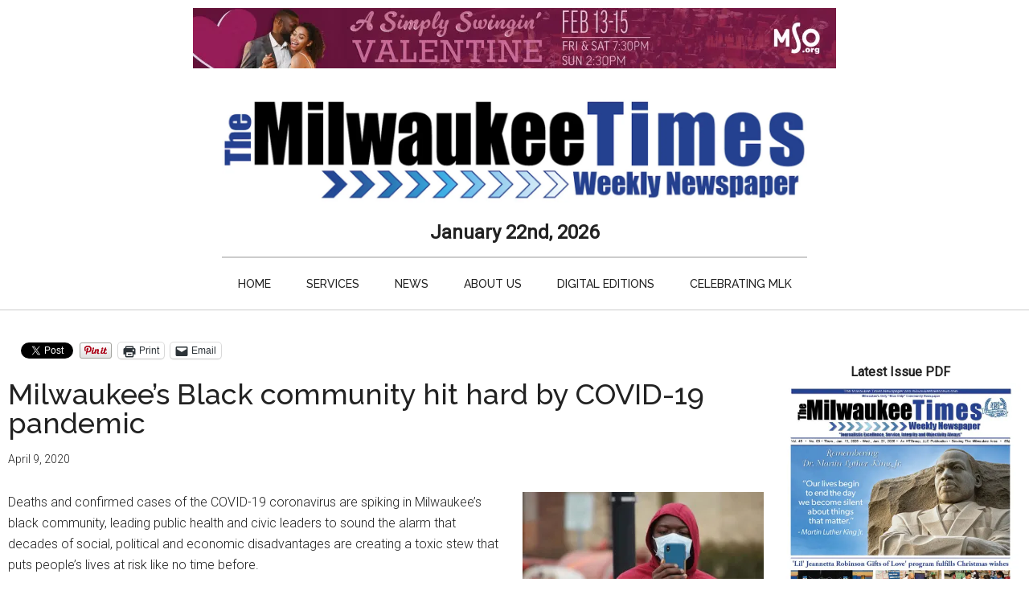

--- FILE ---
content_type: text/html; charset=UTF-8
request_url: https://milwaukeetimesnews.com/national-local-news-story/milwaukees-black-community-hit-hard-by-covid-19-pandemic
body_size: 28925
content:
<!DOCTYPE html>
<html lang="en-US">
<head >
<meta charset="UTF-8" />
<meta name="viewport" content="width=device-width, initial-scale=1" />
<style id="jetpack-boost-critical-css">@media all{.screen-reader-text{clip:rect(1px,1px,1px,1px);height:1px;overflow:hidden;position:absolute!important;width:1px;word-wrap:normal!important}.gb-block-pricing-table:first-child{-ms-grid-row:1;-ms-grid-column:1;grid-area:col1}.gb-block-pricing-table:nth-child(2){-ms-grid-row:1;-ms-grid-column:2;grid-area:col2}.gb-block-pricing-table:nth-child(3){-ms-grid-row:1;-ms-grid-column:3;grid-area:col3}.gb-block-pricing-table:nth-child(4){-ms-grid-row:1;-ms-grid-column:4;grid-area:col4}.gb-block-layout-column:first-child{-ms-grid-row:1;-ms-grid-column:1;grid-area:col1}.gb-block-layout-column:first-child{-ms-grid-row:1;-ms-grid-column:1;grid-area:col1}.gb-block-layout-column:nth-child(2){-ms-grid-row:1;-ms-grid-column:2;grid-area:col2}.gb-block-layout-column:nth-child(3){-ms-grid-row:1;-ms-grid-column:3;grid-area:col3}.gb-block-layout-column:nth-child(4){-ms-grid-row:1;-ms-grid-column:4;grid-area:col4}.gb-block-layout-column:nth-child(5){-ms-grid-row:1;-ms-grid-column:5;grid-area:col5}.gb-block-layout-column:nth-child(6){-ms-grid-row:1;-ms-grid-column:6;grid-area:col6}@media only screen and (max-width:600px){.gpb-grid-mobile-reorder .gb-is-responsive-column .gb-block-layout-column:first-of-type{grid-area:col2}.gpb-grid-mobile-reorder .gb-is-responsive-column .gb-block-layout-column:nth-of-type(2){grid-area:col1}}.wp-block-image{margin-bottom:1.2em}}@media all{html{line-height:1.15;-webkit-text-size-adjust:100%}body{margin:0}main{display:block}h1{font-size:2em;margin:.67em 0}a{background-color:transparent}strong{font-weight:bolder}img{border-style:none}html{box-sizing:border-box}*,::after,::before{box-sizing:inherit}.entry-content::before,.entry::before,.nav-secondary::before,.site-container::before,.site-header::before,.site-inner::before,.widget::before,.wrap::before{content:" ";display:table}.entry-content::after,.entry::after,.nav-secondary::after,.site-container::after,.site-header::after,.site-inner::after,.widget::after,.wrap::after{clear:both;content:" ";display:table}body{background-color:#fff;color:#222;font-family:Roboto,sans-serif;font-size:16px;font-weight:300;line-height:1.625;overflow-x:hidden}a{background-color:inherit;color:#008285;font-weight:400;text-decoration:none}p{margin:0 0 24px;padding:0}strong{font-weight:700}ul{margin:0;padding:0}h1,h2{font-family:Raleway,sans-serif;font-weight:500;line-height:1.2;margin:0 0 16px}h1{font-size:36px}h2{font-size:30px}img{max-width:100%}img{height:auto}figure{margin:0}.screen-reader-shortcut,.screen-reader-text{border:0;clip:rect(0,0,0,0);height:1px;overflow:hidden;position:absolute!important;width:1px;word-wrap:normal!important}.site-inner,.wrap{margin:0 auto;max-width:1140px}.site-inner{clear:both;padding-top:40px}.sidebar-content-sidebar .content-sidebar-wrap{width:930px}.sidebar-content-sidebar .content-sidebar-wrap{float:right}.content{float:right;width:750px}.sidebar-content-sidebar .content{float:left}.sidebar-content-sidebar .content{width:540px}.full-width-content .content{width:100%}.sidebar-primary{float:right;width:360px}.sidebar-secondary{float:left;width:180px}.aligncenter{display:block;margin:0 auto 24px}figcaption{font-size:16px;font-style:italic;margin-top:.5em;margin-bottom:1em;text-align:center}.entry-title{font-size:36px;line-height:1}.widget{word-wrap:break-word}.genesis-skip-link{margin:0}.genesis-skip-link li{height:0;width:0;list-style:none}.primary-nav .site-header{padding-top:64px}.site-header .wrap{border-bottom:2px solid #222;padding:30px 0}.title-area{float:left;padding-top:30px}.wp-custom-logo .title-area{padding:0;text-align:center}.wp-custom-logo .title-area img{width:auto}.site-title{font-family:Raleway,sans-serif;font-size:48px;font-weight:900;line-height:1;margin-bottom:0}.site-description,.wp-custom-logo .site-title{border:0;clip:rect(0,0,0,0);height:1px;overflow:hidden;position:absolute!important;width:1px;word-wrap:normal!important}.genesis-nav-menu{clear:both;color:#222;font-family:Raleway,sans-serif;font-size:14px;font-weight:400;line-height:1;text-transform:uppercase;width:100%}.genesis-nav-menu .menu-item{display:inline-block;text-align:left}.genesis-nav-menu a{border:0;color:#222;display:block;padding:25px 20px;position:relative}.genesis-nav-menu .sub-menu{left:-9999px;opacity:0;position:absolute;width:190px;z-index:99}.genesis-nav-menu .sub-menu a{background-color:#fff;border:1px solid #222;border-top:none;font-size:12px;padding:20px;position:relative;text-transform:none;width:190px}.genesis-nav-menu .sub-menu .sub-menu{margin:-53px 0 0 189px}.nav-secondary{margin-top:-100px;padding-top:100px}.nav-secondary .wrap{border-bottom:1px solid #222}.entry{margin-bottom:60px}.entry-content p{margin-bottom:26px}.entry-meta{font-size:14px}.entry-header .entry-meta{margin-bottom:30px}.sidebar .widget{margin-bottom:40px}@media only screen and (max-width:1180px){.site-inner,.wrap{max-width:960px}.site-header .title-area,.wp-custom-logo .title-area{max-width:380px}.sidebar-content-sidebar .content-sidebar-wrap{width:780px}.content{width:630px}.sidebar-content-sidebar .content{width:450px}.sidebar-primary{width:300px}.sidebar-secondary{width:150px}}@media only screen and (max-width:1023px){.site-inner,.wrap{max-width:750px}.content,.sidebar-content-sidebar .content,.sidebar-content-sidebar .content-sidebar-wrap,.sidebar-primary,.sidebar-secondary,.site-header .title-area,.wp-custom-logo .site-header .title-area{max-width:100%;width:100%}.custom-logo-link{display:block;margin:0 auto}.genesis-nav-menu,.site-header .title-area,.site-title{text-align:center}.site-title{float:none}.primary-nav .site-header,.title-area{padding-top:0}.title-area{padding-bottom:20px}}@media only screen and (max-width:840px){.site-inner{max-width:100%}.nav-secondary,.site-header,.site-inner{padding-left:5%;padding-right:5%}}}@media all{.has-text-align-center{text-align:center}}#genesis-sidebar-secondary{display:none}.sidebar-content-sidebar .content-sidebar-wrap{width:100%!important}body{background-color:#fff;background-position:left top;background-size:auto;background-repeat:repeat-y;background-attachment:fixed}#datetime{font-size:1.5em;font-weight:600}#menu-category-navigation{text-align:center}.nav-secondary .wrap{border-bottom:1px solid #ccc!important}.site-header{max-width:728px;margin:0 auto}.site-header .wrap{border-bottom:2px solid #ccc!important}.genesis-nav-menu a{font-weight:500}.top-widget-area{width:728px;max-width:100%;margin:0 auto}.primary-nav .site-header{padding-top:0}.site-inner{max-width:100%;padding-left:10px;padding-right:10px;margin-right:0}.sidebar-content-sidebar .content-sidebar-wrap{width:90%}.sidebar-primary{float:right;width:300px}.sidebar-secondary{float:left;width:160px}.sidebar-content-sidebar .content-sidebar-wrap{width:calc(100% - 180px)}#genesis-content{padding-right:20px}.sidebar-content-sidebar .content{width:calc(100% - 300px)}#genesis-sidebar-primary{position:-webkit-sticky;position:sticky;float:right;margin:0 auto;width:300px;top:0}#genesis-sidebar-secondary{position:-webkit-sticky;position:sticky;float:left;margin:0 auto;width:160px;top:0}.site-inner,.wrap{max-width:100%}.nav-secondary .wrap{border-bottom:1px solid #222}.title-area{float:none;padding-top:0;margin:0 auto;width:fit-content}.site-header .wrap{padding:0}.primary-nav .site-header{padding-top:20px}#datetime{margin:0 auto;width:fit-content;padding-top:10px;padding-bottom:10px}.sidebar .widget{margin-bottom:0}@media only screen and (max-width:1180px){.site-inner,.wrap{max-width:100%!important}#genesis-sidebar-secondary{display:none}.content{width:100%}.sidebar-content-sidebar .content-sidebar-wrap{width:100%}}@media only screen and (max-width:960px){.sidebar-content-sidebar .content{width:calc(100% - 300px)}}@media only screen and (max-width:920px){.site-inner{margin:0 auto;width:100%}}@media only screen and (max-width:800px){#genesis-sidebar-primary{float:none;margin:0 auto;position:static;margin:0 auto;width:300px}.sidebar-content-sidebar .content{width:100%}.entry{margin-bottom:10px}}@media all{.wp-block-image img{box-sizing:border-box;height:auto;max-width:100%;vertical-align:bottom}.wp-block-image .aligncenter{display:table}.wp-block-image .aligncenter>figcaption{caption-side:bottom;display:table-caption}.wp-block-image .aligncenter{margin-left:auto;margin-right:auto}.wp-block-image figcaption{margin-bottom:1em;margin-top:.5em}.wp-block-image figure{margin:0}ul{box-sizing:border-box}.entry-content{counter-reset:footnotes}.has-text-align-center{text-align:center}.aligncenter{clear:both}.screen-reader-text{clip:rect(1px,1px,1px,1px);word-wrap:normal!important;border:0;-webkit-clip-path:inset(50%);clip-path:inset(50%);height:1px;margin:-1px;overflow:hidden;padding:0;position:absolute;width:1px}html :where(img[class*=wp-image-]){height:auto;max-width:100%}:where(figure){margin:0 0 1em}}@media all{div.sharedaddy{clear:both}.sd-sharing{margin-bottom:1em}.sd-content ul{list-style:none!important;margin:0!important;padding:0!important}.sd-content ul li{display:inline-block}.sd-content ul li a.sd-button,.sd-social-official .sd-content>ul>li>a.sd-button{background:#fff;border-radius:4px;box-shadow:0 1px 2px #0000001f,0 0 0 1px #0000001f;color:#2c3338!important;display:inline-block;font-family:Open Sans,sans-serif;font-size:13px;font-weight:500;line-height:23px;padding:4px 11px 3px 9px;text-decoration:none!important;text-shadow:none}.sd-social-official .sd-content ul li a.sd-button{align-items:center;display:flex;font-size:12px;line-height:12px;min-height:20px;padding:1px 6px 0 5px}.sd-content ul li a.sd-button>span,.sd-social-official .sd-content>ul>li>a.sd-button span{line-height:23px;margin-left:6px}.sd-social-official .sd-content ul li a.sd-button>span{line-height:12px;margin-left:3px}.sd-social-official .sd-content>ul>li>a.sd-button:before{margin-bottom:-1px}.sd-content ul li a.sd-button:before{display:inline-block;-webkit-font-smoothing:antialiased;-moz-osx-font-smoothing:grayscale;font:normal 18px/1 social-logos;text-align:center;vertical-align:top}@media screen and (-webkit-min-device-pixel-ratio:0){.sd-content ul li a.sd-button:before{position:relative;top:2px}}.sd-social-official ul li a.sd-button:before{position:relative;top:-2px}@media screen and (-webkit-min-device-pixel-ratio:0){.sd-social-official ul li a.sd-button:before{top:0}}.sd-content ul li{margin:0 8px 12px 0;padding:0}.sd-social-official .sd-content li.share-print a:before{content:""}.sd-social-official .sd-content li.share-email a:before{content:""}.sd-social-official .sd-content>ul>li>a.sd-button span{line-height:1}.sd-social-official .sd-content ul{display:flex;flex-wrap:wrap}.sd-social-official .sd-content ul:after{clear:both;content:".";display:block;height:0;visibility:hidden}.sd-social-official .sd-content ul>li{display:flex;max-height:18px}.pinterest_button{margin:0!important}.pinterest_button a{display:block!important}body .sd-social-official li.share-email a,body .sd-social-official li.share-print{position:relative;top:0}.screen-reader-text{border:0;clip:rect(1px,1px,1px,1px);-webkit-clip-path:inset(50%);clip-path:inset(50%);height:1px;margin:-1px;overflow:hidden;padding:0;position:absolute!important;width:1px;word-wrap:normal!important}}</style><meta name='robots' content='index, follow, max-image-preview:large, max-snippet:-1, max-video-preview:-1' />

	<!-- This site is optimized with the Yoast SEO plugin v26.8 - https://yoast.com/product/yoast-seo-wordpress/ -->
	<title>Milwaukee&#039;s Black community hit hard by COVID-19 pandemic - Milwaukee Times Weekly Newspaper</title>
	<link rel="canonical" href="https://milwaukeetimesnews.com/national-local-news-story/milwaukees-black-community-hit-hard-by-covid-19-pandemic" />
	<meta property="og:locale" content="en_US" />
	<meta property="og:type" content="article" />
	<meta property="og:title" content="Milwaukee&#039;s Black community hit hard by COVID-19 pandemic - Milwaukee Times Weekly Newspaper" />
	<meta property="og:description" content="Deaths and confirmed cases of the COVID-19 coronavirus are spiking in Milwaukee’s black community, leading public health and civic leaders to sound the alarm that decades of social, political and economic disadvantages are creating a toxic stew that puts people’s lives at risk like no time before. “I wish I could say I was surprised [&hellip;]" />
	<meta property="og:url" content="https://milwaukeetimesnews.com/national-local-news-story/milwaukees-black-community-hit-hard-by-covid-19-pandemic" />
	<meta property="og:site_name" content="Milwaukee Times Weekly Newspaper" />
	<meta property="article:publisher" content="https://www.facebook.com/themilwaukeetimesweekly/" />
	<meta property="article:published_time" content="2020-04-09T16:57:40+00:00" />
	<meta property="article:modified_time" content="2020-04-13T17:03:57+00:00" />
	<meta property="og:image" content="https://milwaukeetimesnews.com/milwaukee-news-photo-gallery/2020/04/black-man-wearing-face-mask-red-hoodie-checking-phone-300x200.jpg" />
	<meta name="author" content="Milwaukee Times" />
	<meta name="twitter:label1" content="Written by" />
	<meta name="twitter:data1" content="Milwaukee Times" />
	<meta name="twitter:label2" content="Est. reading time" />
	<meta name="twitter:data2" content="4 minutes" />
	<script data-jetpack-boost="ignore" type="application/ld+json" class="yoast-schema-graph">{"@context":"https://schema.org","@graph":[{"@type":"Article","@id":"https://milwaukeetimesnews.com/national-local-news-story/milwaukees-black-community-hit-hard-by-covid-19-pandemic#article","isPartOf":{"@id":"https://milwaukeetimesnews.com/national-local-news-story/milwaukees-black-community-hit-hard-by-covid-19-pandemic"},"author":[{"@id":"https://milwaukeetimesnews.com/#/schema/person/abc9c5dca6bd62678862e0215bd13294"}],"headline":"Milwaukee&#8217;s Black community hit hard by COVID-19 pandemic","datePublished":"2020-04-09T16:57:40+00:00","dateModified":"2020-04-13T17:03:57+00:00","mainEntityOfPage":{"@id":"https://milwaukeetimesnews.com/national-local-news-story/milwaukees-black-community-hit-hard-by-covid-19-pandemic"},"wordCount":818,"publisher":{"@id":"https://milwaukeetimesnews.com/#organization"},"image":{"@id":"https://milwaukeetimesnews.com/national-local-news-story/milwaukees-black-community-hit-hard-by-covid-19-pandemic#primaryimage"},"thumbnailUrl":"https://milwaukeetimesnews.com/milwaukee-news-photo-gallery/2020/04/black-man-wearing-face-mask-red-hoodie-checking-phone-300x200.jpg","keywords":["COVID-19","David Bowen","Health Disparities"],"articleSection":["National and Local News"],"inLanguage":"en-US"},{"@type":"WebPage","@id":"https://milwaukeetimesnews.com/national-local-news-story/milwaukees-black-community-hit-hard-by-covid-19-pandemic","url":"https://milwaukeetimesnews.com/national-local-news-story/milwaukees-black-community-hit-hard-by-covid-19-pandemic","name":"Milwaukee's Black community hit hard by COVID-19 pandemic - Milwaukee Times Weekly Newspaper","isPartOf":{"@id":"https://milwaukeetimesnews.com/#website"},"primaryImageOfPage":{"@id":"https://milwaukeetimesnews.com/national-local-news-story/milwaukees-black-community-hit-hard-by-covid-19-pandemic#primaryimage"},"image":{"@id":"https://milwaukeetimesnews.com/national-local-news-story/milwaukees-black-community-hit-hard-by-covid-19-pandemic#primaryimage"},"thumbnailUrl":"https://milwaukeetimesnews.com/milwaukee-news-photo-gallery/2020/04/black-man-wearing-face-mask-red-hoodie-checking-phone-300x200.jpg","datePublished":"2020-04-09T16:57:40+00:00","dateModified":"2020-04-13T17:03:57+00:00","breadcrumb":{"@id":"https://milwaukeetimesnews.com/national-local-news-story/milwaukees-black-community-hit-hard-by-covid-19-pandemic#breadcrumb"},"inLanguage":"en-US","potentialAction":[{"@type":"ReadAction","target":["https://milwaukeetimesnews.com/national-local-news-story/milwaukees-black-community-hit-hard-by-covid-19-pandemic"]}]},{"@type":"ImageObject","inLanguage":"en-US","@id":"https://milwaukeetimesnews.com/national-local-news-story/milwaukees-black-community-hit-hard-by-covid-19-pandemic#primaryimage","url":"https://milwaukeetimesnews.com/milwaukee-news-photo-gallery/2020/04/black-man-wearing-face-mask-red-hoodie-checking-phone-300x200.jpg","contentUrl":"https://milwaukeetimesnews.com/milwaukee-news-photo-gallery/2020/04/black-man-wearing-face-mask-red-hoodie-checking-phone-300x200.jpg"},{"@type":"BreadcrumbList","@id":"https://milwaukeetimesnews.com/national-local-news-story/milwaukees-black-community-hit-hard-by-covid-19-pandemic#breadcrumb","itemListElement":[{"@type":"ListItem","position":1,"name":"Home","item":"https://milwaukeetimesnews.com/"},{"@type":"ListItem","position":2,"name":"Milwaukee&#8217;s Black community hit hard by COVID-19 pandemic"}]},{"@type":"WebSite","@id":"https://milwaukeetimesnews.com/#website","url":"https://milwaukeetimesnews.com/","name":"Milwaukee Times Weekly Newspaper","description":"Journalistic Excellence, Service, Integrity and Objectivity Always","publisher":{"@id":"https://milwaukeetimesnews.com/#organization"},"potentialAction":[{"@type":"SearchAction","target":{"@type":"EntryPoint","urlTemplate":"https://milwaukeetimesnews.com/?s={search_term_string}"},"query-input":{"@type":"PropertyValueSpecification","valueRequired":true,"valueName":"search_term_string"}}],"inLanguage":"en-US"},{"@type":"Organization","@id":"https://milwaukeetimesnews.com/#organization","name":"Milwaukee Times Weekly Newspaper","url":"https://milwaukeetimesnews.com/","logo":{"@type":"ImageObject","inLanguage":"en-US","@id":"https://milwaukeetimesnews.com/#/schema/logo/image/","url":"https://i0.wp.com/milwaukeetimesnews.com/milwaukee-news-photo-gallery/milwaukee-times-weekly-newspaper-logo-400-120.jpg?fit=400%2C120&ssl=1","contentUrl":"https://i0.wp.com/milwaukeetimesnews.com/milwaukee-news-photo-gallery/milwaukee-times-weekly-newspaper-logo-400-120.jpg?fit=400%2C120&ssl=1","width":"400","height":"120","caption":"Milwaukee Times Weekly Newspaper"},"image":{"@id":"https://milwaukeetimesnews.com/#/schema/logo/image/"},"sameAs":["https://www.facebook.com/themilwaukeetimesweekly/"]},{"@type":"Person","@id":"https://milwaukeetimesnews.com/#/schema/person/abc9c5dca6bd62678862e0215bd13294","name":"Milwaukee Times","image":{"@type":"ImageObject","inLanguage":"en-US","@id":"https://milwaukeetimesnews.com/#/schema/person/image/673394d5385dfcce73d37c08a440ac2c","url":"https://secure.gravatar.com/avatar/4f53bf6ea0dbd2c281d04816cdcf39d6e563068479eac35dd7c2820c74a37eff?s=96&d=mm&r=g","contentUrl":"https://secure.gravatar.com/avatar/4f53bf6ea0dbd2c281d04816cdcf39d6e563068479eac35dd7c2820c74a37eff?s=96&d=mm&r=g","caption":"Milwaukee Times"},"url":"https://milwaukeetimesnews.com/author/mtwnadmin"}]}</script>
	<!-- / Yoast SEO plugin. -->


<link rel='dns-prefetch' href='//www.googletagmanager.com' />
<link rel='dns-prefetch' href='//stats.wp.com' />
<link rel='dns-prefetch' href='//fonts.googleapis.com' />
<link rel='dns-prefetch' href='//v0.wordpress.com' />
<link rel='dns-prefetch' href='//pagead2.googlesyndication.com' />
<link rel='dns-prefetch' href='//fundingchoicesmessages.google.com' />
<link rel='preconnect' href='//i0.wp.com' />
<link rel='preconnect' href='//c0.wp.com' />
<link rel="alternate" type="application/rss+xml" title="Milwaukee Times Weekly Newspaper &raquo; Feed" href="https://milwaukeetimesnews.com/feed" />
<link rel="alternate" type="application/rss+xml" title="Milwaukee Times Weekly Newspaper &raquo; Comments Feed" href="https://milwaukeetimesnews.com/comments/feed" />
<link rel="alternate" title="oEmbed (JSON)" type="application/json+oembed" href="https://milwaukeetimesnews.com/wp-json/oembed/1.0/embed?url=https%3A%2F%2Fmilwaukeetimesnews.com%2Fnational-local-news-story%2Fmilwaukees-black-community-hit-hard-by-covid-19-pandemic" />
<link rel="alternate" title="oEmbed (XML)" type="text/xml+oembed" href="https://milwaukeetimesnews.com/wp-json/oembed/1.0/embed?url=https%3A%2F%2Fmilwaukeetimesnews.com%2Fnational-local-news-story%2Fmilwaukees-black-community-hit-hard-by-covid-19-pandemic&#038;format=xml" />
<noscript><link rel='stylesheet' id='all-css-a529895b5612ef52c4f0542c44af7421' href='https://milwaukeetimesnews.com/wp-content/boost-cache/static/3fec812788.min.css' type='text/css' media='all' /></noscript><link data-media="all" onload="this.media=this.dataset.media; delete this.dataset.media; this.removeAttribute( &apos;onload&apos; );" rel='stylesheet' id='all-css-a529895b5612ef52c4f0542c44af7421' href='https://milwaukeetimesnews.com/wp-content/boost-cache/static/3fec812788.min.css' type='text/css' media="not all" />
<style id='magazine-pro-inline-css'>


		button:focus,
		button:hover,
		input[type="button"]:focus,
		input[type="button"]:hover,
		input[type="reset"]:focus,
		input[type="reset"]:hover,
		input[type="submit"]:focus,
		input[type="submit"]:hover,
		.archive-pagination li a:focus,
		.archive-pagination li a:hover,
		.archive-pagination li.active a,
		.button:focus,
		.button:hover,
		.entry-content .button:focus,
		.entry-content .button:hover,
		.sidebar .tagcloud a:focus,
		.sidebar .tagcloud a:hover,
		.sidebar .widget a.button:focus,
		.sidebar .widget a.button:hover,
		.site-container div.wpforms-container-full .wpforms-form input[type="submit"]:focus,
		.site-container div.wpforms-container-full .wpforms-form input[type="submit"]:hover,
		.site-container div.wpforms-container-full .wpforms-form button[type="submit"]:focus,
		.site-container div.wpforms-container-full .wpforms-form button[type="submit"]:hover,
		.widget-area .enews-widget input[type="submit"] {
			background-color: #006ee5;
			color: #ffffff;
		}

		

		a,
		.entry-title a:focus,
		.entry-title a:hover,
		.nav-secondary .genesis-nav-menu a:focus,
		.nav-secondary .genesis-nav-menu a:hover,
		.nav-secondary .genesis-nav-menu .current-menu-item > a,
		.nav-secondary .genesis-nav-menu .sub-menu .current-menu-item > a:focus,
		.nav-secondary .genesis-nav-menu .sub-menu .current-menu-item > a:hover {
			color: #006ee5;
		}
		
		.custom-logo-link,
		.wp-custom-logo .title-area {
			max-width: 960px;
		}

		.wp-custom-logo .header-widget-area {
			max-width: calc(99% - 960px);
		}
		
		.site-header .search-form,
		.wp-custom-logo .site-header .widget-area,
		.wp-custom-logo .title-area {
			float: none;
			margin: 0 auto;
			text-align: center;
		}

		.wp-custom-logo .site-header .widget-area {
			margin-top: 20px;
			max-width: 100%;
		}

		.site-header .search-form {
			max-width: 960px;
		}
		
/*# sourceURL=magazine-pro-inline-css */
</style>
<style id='magazine-pro-gutenberg-inline-css'>
.gb-block-post-grid .gb-block-post-grid-more-link:hover,
.gb-block-post-grid header .gb-block-post-grid-title a:hover {
	color: #006ee5;
}

.button-more-link.gb-block-post-grid .gb-block-post-grid-more-link:hover,
.gb-block-post-grid .is-grid .gb-block-post-grid-image a .gb-block-post-grid-date,
.site-container .wp-block-button .wp-block-button__link {
	background-color: #006ee5;
	color: #ffffff;
}

.button-more-link.gb-block-post-grid .gb-block-post-grid-more-link:hover,
.wp-block-button .wp-block-button__link:not(.has-background),
.wp-block-button .wp-block-button__link:not(.has-background):focus,
.wp-block-button .wp-block-button__link:not(.has-background):hover {
	color: #ffffff;
}

.site-container .wp-block-button.is-style-outline .wp-block-button__link {
	color: #006ee5;
}

.site-container .wp-block-button.is-style-outline .wp-block-button__link:focus,
.site-container .wp-block-button.is-style-outline .wp-block-button__link:hover {
	color: #2391ff;
}

.site-container .wp-block-pullquote.is-style-solid-color {
	background-color: #006ee5;
}		.site-container .has-small-font-size {
			font-size: 12px;
		}		.site-container .has-normal-font-size {
			font-size: 16px;
		}		.site-container .has-large-font-size {
			font-size: 20px;
		}		.site-container .has-larger-font-size {
			font-size: 24px;
		}		.site-container .has-theme-primary-color,
		.site-container .wp-block-button .wp-block-button__link.has-theme-primary-color,
		.site-container .wp-block-button.is-style-outline .wp-block-button__link.has-theme-primary-color {
			color: #006ee5;
		}
		.site-container .has-theme-primary-background-color,
		.site-container .wp-block-button .wp-block-button__link.has-theme-primary-background-color,
		.site-container .wp-block-pullquote.is-style-solid-color.has-theme-primary-background-color {
			background-color: #006ee5;
		}		.site-container .has-theme-secondary-color,
		.site-container .wp-block-button .wp-block-button__link.has-theme-secondary-color,
		.site-container .wp-block-button.is-style-outline .wp-block-button__link.has-theme-secondary-color {
			color: #006ee5;
		}
		.site-container .has-theme-secondary-background-color,
		.site-container .wp-block-button .wp-block-button__link.has-theme-secondary-background-color,
		.site-container .wp-block-pullquote.is-style-solid-color.has-theme-secondary-background-color {
			background-color: #006ee5;
		}
/*# sourceURL=magazine-pro-gutenberg-inline-css */
</style>
<style id='wp-img-auto-sizes-contain-inline-css'>
img:is([sizes=auto i],[sizes^="auto," i]){contain-intrinsic-size:3000px 1500px}
/*# sourceURL=wp-img-auto-sizes-contain-inline-css */
</style>
<style id='wp-emoji-styles-inline-css'>

	img.wp-smiley, img.emoji {
		display: inline !important;
		border: none !important;
		box-shadow: none !important;
		height: 1em !important;
		width: 1em !important;
		margin: 0 0.07em !important;
		vertical-align: -0.1em !important;
		background: none !important;
		padding: 0 !important;
	}
/*# sourceURL=wp-emoji-styles-inline-css */
</style>
<style id='wp-block-library-inline-css'>
:root{--wp-block-synced-color:#7a00df;--wp-block-synced-color--rgb:122,0,223;--wp-bound-block-color:var(--wp-block-synced-color);--wp-editor-canvas-background:#ddd;--wp-admin-theme-color:#007cba;--wp-admin-theme-color--rgb:0,124,186;--wp-admin-theme-color-darker-10:#006ba1;--wp-admin-theme-color-darker-10--rgb:0,107,160.5;--wp-admin-theme-color-darker-20:#005a87;--wp-admin-theme-color-darker-20--rgb:0,90,135;--wp-admin-border-width-focus:2px}@media (min-resolution:192dpi){:root{--wp-admin-border-width-focus:1.5px}}.wp-element-button{cursor:pointer}:root .has-very-light-gray-background-color{background-color:#eee}:root .has-very-dark-gray-background-color{background-color:#313131}:root .has-very-light-gray-color{color:#eee}:root .has-very-dark-gray-color{color:#313131}:root .has-vivid-green-cyan-to-vivid-cyan-blue-gradient-background{background:linear-gradient(135deg,#00d084,#0693e3)}:root .has-purple-crush-gradient-background{background:linear-gradient(135deg,#34e2e4,#4721fb 50%,#ab1dfe)}:root .has-hazy-dawn-gradient-background{background:linear-gradient(135deg,#faaca8,#dad0ec)}:root .has-subdued-olive-gradient-background{background:linear-gradient(135deg,#fafae1,#67a671)}:root .has-atomic-cream-gradient-background{background:linear-gradient(135deg,#fdd79a,#004a59)}:root .has-nightshade-gradient-background{background:linear-gradient(135deg,#330968,#31cdcf)}:root .has-midnight-gradient-background{background:linear-gradient(135deg,#020381,#2874fc)}:root{--wp--preset--font-size--normal:16px;--wp--preset--font-size--huge:42px}.has-regular-font-size{font-size:1em}.has-larger-font-size{font-size:2.625em}.has-normal-font-size{font-size:var(--wp--preset--font-size--normal)}.has-huge-font-size{font-size:var(--wp--preset--font-size--huge)}.has-text-align-center{text-align:center}.has-text-align-left{text-align:left}.has-text-align-right{text-align:right}.has-fit-text{white-space:nowrap!important}#end-resizable-editor-section{display:none}.aligncenter{clear:both}.items-justified-left{justify-content:flex-start}.items-justified-center{justify-content:center}.items-justified-right{justify-content:flex-end}.items-justified-space-between{justify-content:space-between}.screen-reader-text{border:0;clip-path:inset(50%);height:1px;margin:-1px;overflow:hidden;padding:0;position:absolute;width:1px;word-wrap:normal!important}.screen-reader-text:focus{background-color:#ddd;clip-path:none;color:#444;display:block;font-size:1em;height:auto;left:5px;line-height:normal;padding:15px 23px 14px;text-decoration:none;top:5px;width:auto;z-index:100000}html :where(.has-border-color){border-style:solid}html :where([style*=border-top-color]){border-top-style:solid}html :where([style*=border-right-color]){border-right-style:solid}html :where([style*=border-bottom-color]){border-bottom-style:solid}html :where([style*=border-left-color]){border-left-style:solid}html :where([style*=border-width]){border-style:solid}html :where([style*=border-top-width]){border-top-style:solid}html :where([style*=border-right-width]){border-right-style:solid}html :where([style*=border-bottom-width]){border-bottom-style:solid}html :where([style*=border-left-width]){border-left-style:solid}html :where(img[class*=wp-image-]){height:auto;max-width:100%}:where(figure){margin:0 0 1em}html :where(.is-position-sticky){--wp-admin--admin-bar--position-offset:var(--wp-admin--admin-bar--height,0px)}@media screen and (max-width:600px){html :where(.is-position-sticky){--wp-admin--admin-bar--position-offset:0px}}

/*# sourceURL=wp-block-library-inline-css */
</style><style id='wp-block-image-inline-css'>
.wp-block-image>a,.wp-block-image>figure>a{display:inline-block}.wp-block-image img{box-sizing:border-box;height:auto;max-width:100%;vertical-align:bottom}@media not (prefers-reduced-motion){.wp-block-image img.hide{visibility:hidden}.wp-block-image img.show{animation:show-content-image .4s}}.wp-block-image[style*=border-radius] img,.wp-block-image[style*=border-radius]>a{border-radius:inherit}.wp-block-image.has-custom-border img{box-sizing:border-box}.wp-block-image.aligncenter{text-align:center}.wp-block-image.alignfull>a,.wp-block-image.alignwide>a{width:100%}.wp-block-image.alignfull img,.wp-block-image.alignwide img{height:auto;width:100%}.wp-block-image .aligncenter,.wp-block-image .alignleft,.wp-block-image .alignright,.wp-block-image.aligncenter,.wp-block-image.alignleft,.wp-block-image.alignright{display:table}.wp-block-image .aligncenter>figcaption,.wp-block-image .alignleft>figcaption,.wp-block-image .alignright>figcaption,.wp-block-image.aligncenter>figcaption,.wp-block-image.alignleft>figcaption,.wp-block-image.alignright>figcaption{caption-side:bottom;display:table-caption}.wp-block-image .alignleft{float:left;margin:.5em 1em .5em 0}.wp-block-image .alignright{float:right;margin:.5em 0 .5em 1em}.wp-block-image .aligncenter{margin-left:auto;margin-right:auto}.wp-block-image :where(figcaption){margin-bottom:1em;margin-top:.5em}.wp-block-image.is-style-circle-mask img{border-radius:9999px}@supports ((-webkit-mask-image:none) or (mask-image:none)) or (-webkit-mask-image:none){.wp-block-image.is-style-circle-mask img{border-radius:0;-webkit-mask-image:url('data:image/svg+xml;utf8,<svg viewBox="0 0 100 100" xmlns="http://www.w3.org/2000/svg"><circle cx="50" cy="50" r="50"/></svg>');mask-image:url('data:image/svg+xml;utf8,<svg viewBox="0 0 100 100" xmlns="http://www.w3.org/2000/svg"><circle cx="50" cy="50" r="50"/></svg>');mask-mode:alpha;-webkit-mask-position:center;mask-position:center;-webkit-mask-repeat:no-repeat;mask-repeat:no-repeat;-webkit-mask-size:contain;mask-size:contain}}:root :where(.wp-block-image.is-style-rounded img,.wp-block-image .is-style-rounded img){border-radius:9999px}.wp-block-image figure{margin:0}.wp-lightbox-container{display:flex;flex-direction:column;position:relative}.wp-lightbox-container img{cursor:zoom-in}.wp-lightbox-container img:hover+button{opacity:1}.wp-lightbox-container button{align-items:center;backdrop-filter:blur(16px) saturate(180%);background-color:#5a5a5a40;border:none;border-radius:4px;cursor:zoom-in;display:flex;height:20px;justify-content:center;opacity:0;padding:0;position:absolute;right:16px;text-align:center;top:16px;width:20px;z-index:100}@media not (prefers-reduced-motion){.wp-lightbox-container button{transition:opacity .2s ease}}.wp-lightbox-container button:focus-visible{outline:3px auto #5a5a5a40;outline:3px auto -webkit-focus-ring-color;outline-offset:3px}.wp-lightbox-container button:hover{cursor:pointer;opacity:1}.wp-lightbox-container button:focus{opacity:1}.wp-lightbox-container button:focus,.wp-lightbox-container button:hover,.wp-lightbox-container button:not(:hover):not(:active):not(.has-background){background-color:#5a5a5a40;border:none}.wp-lightbox-overlay{box-sizing:border-box;cursor:zoom-out;height:100vh;left:0;overflow:hidden;position:fixed;top:0;visibility:hidden;width:100%;z-index:100000}.wp-lightbox-overlay .close-button{align-items:center;cursor:pointer;display:flex;justify-content:center;min-height:40px;min-width:40px;padding:0;position:absolute;right:calc(env(safe-area-inset-right) + 16px);top:calc(env(safe-area-inset-top) + 16px);z-index:5000000}.wp-lightbox-overlay .close-button:focus,.wp-lightbox-overlay .close-button:hover,.wp-lightbox-overlay .close-button:not(:hover):not(:active):not(.has-background){background:none;border:none}.wp-lightbox-overlay .lightbox-image-container{height:var(--wp--lightbox-container-height);left:50%;overflow:hidden;position:absolute;top:50%;transform:translate(-50%,-50%);transform-origin:top left;width:var(--wp--lightbox-container-width);z-index:9999999999}.wp-lightbox-overlay .wp-block-image{align-items:center;box-sizing:border-box;display:flex;height:100%;justify-content:center;margin:0;position:relative;transform-origin:0 0;width:100%;z-index:3000000}.wp-lightbox-overlay .wp-block-image img{height:var(--wp--lightbox-image-height);min-height:var(--wp--lightbox-image-height);min-width:var(--wp--lightbox-image-width);width:var(--wp--lightbox-image-width)}.wp-lightbox-overlay .wp-block-image figcaption{display:none}.wp-lightbox-overlay button{background:none;border:none}.wp-lightbox-overlay .scrim{background-color:#fff;height:100%;opacity:.9;position:absolute;width:100%;z-index:2000000}.wp-lightbox-overlay.active{visibility:visible}@media not (prefers-reduced-motion){.wp-lightbox-overlay.active{animation:turn-on-visibility .25s both}.wp-lightbox-overlay.active img{animation:turn-on-visibility .35s both}.wp-lightbox-overlay.show-closing-animation:not(.active){animation:turn-off-visibility .35s both}.wp-lightbox-overlay.show-closing-animation:not(.active) img{animation:turn-off-visibility .25s both}.wp-lightbox-overlay.zoom.active{animation:none;opacity:1;visibility:visible}.wp-lightbox-overlay.zoom.active .lightbox-image-container{animation:lightbox-zoom-in .4s}.wp-lightbox-overlay.zoom.active .lightbox-image-container img{animation:none}.wp-lightbox-overlay.zoom.active .scrim{animation:turn-on-visibility .4s forwards}.wp-lightbox-overlay.zoom.show-closing-animation:not(.active){animation:none}.wp-lightbox-overlay.zoom.show-closing-animation:not(.active) .lightbox-image-container{animation:lightbox-zoom-out .4s}.wp-lightbox-overlay.zoom.show-closing-animation:not(.active) .lightbox-image-container img{animation:none}.wp-lightbox-overlay.zoom.show-closing-animation:not(.active) .scrim{animation:turn-off-visibility .4s forwards}}@keyframes show-content-image{0%{visibility:hidden}99%{visibility:hidden}to{visibility:visible}}@keyframes turn-on-visibility{0%{opacity:0}to{opacity:1}}@keyframes turn-off-visibility{0%{opacity:1;visibility:visible}99%{opacity:0;visibility:visible}to{opacity:0;visibility:hidden}}@keyframes lightbox-zoom-in{0%{transform:translate(calc((-100vw + var(--wp--lightbox-scrollbar-width))/2 + var(--wp--lightbox-initial-left-position)),calc(-50vh + var(--wp--lightbox-initial-top-position))) scale(var(--wp--lightbox-scale))}to{transform:translate(-50%,-50%) scale(1)}}@keyframes lightbox-zoom-out{0%{transform:translate(-50%,-50%) scale(1);visibility:visible}99%{visibility:visible}to{transform:translate(calc((-100vw + var(--wp--lightbox-scrollbar-width))/2 + var(--wp--lightbox-initial-left-position)),calc(-50vh + var(--wp--lightbox-initial-top-position))) scale(var(--wp--lightbox-scale));visibility:hidden}}
/*# sourceURL=https://milwaukeetimesnews.com/wp-includes/blocks/image/style.min.css */
</style>
<style id='global-styles-inline-css'>
:root{--wp--preset--aspect-ratio--square: 1;--wp--preset--aspect-ratio--4-3: 4/3;--wp--preset--aspect-ratio--3-4: 3/4;--wp--preset--aspect-ratio--3-2: 3/2;--wp--preset--aspect-ratio--2-3: 2/3;--wp--preset--aspect-ratio--16-9: 16/9;--wp--preset--aspect-ratio--9-16: 9/16;--wp--preset--color--black: #000000;--wp--preset--color--cyan-bluish-gray: #abb8c3;--wp--preset--color--white: #ffffff;--wp--preset--color--pale-pink: #f78da7;--wp--preset--color--vivid-red: #cf2e2e;--wp--preset--color--luminous-vivid-orange: #ff6900;--wp--preset--color--luminous-vivid-amber: #fcb900;--wp--preset--color--light-green-cyan: #7bdcb5;--wp--preset--color--vivid-green-cyan: #00d084;--wp--preset--color--pale-cyan-blue: #8ed1fc;--wp--preset--color--vivid-cyan-blue: #0693e3;--wp--preset--color--vivid-purple: #9b51e0;--wp--preset--color--theme-primary: #006ee5;--wp--preset--color--theme-secondary: #006ee5;--wp--preset--gradient--vivid-cyan-blue-to-vivid-purple: linear-gradient(135deg,rgb(6,147,227) 0%,rgb(155,81,224) 100%);--wp--preset--gradient--light-green-cyan-to-vivid-green-cyan: linear-gradient(135deg,rgb(122,220,180) 0%,rgb(0,208,130) 100%);--wp--preset--gradient--luminous-vivid-amber-to-luminous-vivid-orange: linear-gradient(135deg,rgb(252,185,0) 0%,rgb(255,105,0) 100%);--wp--preset--gradient--luminous-vivid-orange-to-vivid-red: linear-gradient(135deg,rgb(255,105,0) 0%,rgb(207,46,46) 100%);--wp--preset--gradient--very-light-gray-to-cyan-bluish-gray: linear-gradient(135deg,rgb(238,238,238) 0%,rgb(169,184,195) 100%);--wp--preset--gradient--cool-to-warm-spectrum: linear-gradient(135deg,rgb(74,234,220) 0%,rgb(151,120,209) 20%,rgb(207,42,186) 40%,rgb(238,44,130) 60%,rgb(251,105,98) 80%,rgb(254,248,76) 100%);--wp--preset--gradient--blush-light-purple: linear-gradient(135deg,rgb(255,206,236) 0%,rgb(152,150,240) 100%);--wp--preset--gradient--blush-bordeaux: linear-gradient(135deg,rgb(254,205,165) 0%,rgb(254,45,45) 50%,rgb(107,0,62) 100%);--wp--preset--gradient--luminous-dusk: linear-gradient(135deg,rgb(255,203,112) 0%,rgb(199,81,192) 50%,rgb(65,88,208) 100%);--wp--preset--gradient--pale-ocean: linear-gradient(135deg,rgb(255,245,203) 0%,rgb(182,227,212) 50%,rgb(51,167,181) 100%);--wp--preset--gradient--electric-grass: linear-gradient(135deg,rgb(202,248,128) 0%,rgb(113,206,126) 100%);--wp--preset--gradient--midnight: linear-gradient(135deg,rgb(2,3,129) 0%,rgb(40,116,252) 100%);--wp--preset--font-size--small: 12px;--wp--preset--font-size--medium: 20px;--wp--preset--font-size--large: 20px;--wp--preset--font-size--x-large: 42px;--wp--preset--font-size--normal: 16px;--wp--preset--font-size--larger: 24px;--wp--preset--spacing--20: 0.44rem;--wp--preset--spacing--30: 0.67rem;--wp--preset--spacing--40: 1rem;--wp--preset--spacing--50: 1.5rem;--wp--preset--spacing--60: 2.25rem;--wp--preset--spacing--70: 3.38rem;--wp--preset--spacing--80: 5.06rem;--wp--preset--shadow--natural: 6px 6px 9px rgba(0, 0, 0, 0.2);--wp--preset--shadow--deep: 12px 12px 50px rgba(0, 0, 0, 0.4);--wp--preset--shadow--sharp: 6px 6px 0px rgba(0, 0, 0, 0.2);--wp--preset--shadow--outlined: 6px 6px 0px -3px rgb(255, 255, 255), 6px 6px rgb(0, 0, 0);--wp--preset--shadow--crisp: 6px 6px 0px rgb(0, 0, 0);}:where(.is-layout-flex){gap: 0.5em;}:where(.is-layout-grid){gap: 0.5em;}body .is-layout-flex{display: flex;}.is-layout-flex{flex-wrap: wrap;align-items: center;}.is-layout-flex > :is(*, div){margin: 0;}body .is-layout-grid{display: grid;}.is-layout-grid > :is(*, div){margin: 0;}:where(.wp-block-columns.is-layout-flex){gap: 2em;}:where(.wp-block-columns.is-layout-grid){gap: 2em;}:where(.wp-block-post-template.is-layout-flex){gap: 1.25em;}:where(.wp-block-post-template.is-layout-grid){gap: 1.25em;}.has-black-color{color: var(--wp--preset--color--black) !important;}.has-cyan-bluish-gray-color{color: var(--wp--preset--color--cyan-bluish-gray) !important;}.has-white-color{color: var(--wp--preset--color--white) !important;}.has-pale-pink-color{color: var(--wp--preset--color--pale-pink) !important;}.has-vivid-red-color{color: var(--wp--preset--color--vivid-red) !important;}.has-luminous-vivid-orange-color{color: var(--wp--preset--color--luminous-vivid-orange) !important;}.has-luminous-vivid-amber-color{color: var(--wp--preset--color--luminous-vivid-amber) !important;}.has-light-green-cyan-color{color: var(--wp--preset--color--light-green-cyan) !important;}.has-vivid-green-cyan-color{color: var(--wp--preset--color--vivid-green-cyan) !important;}.has-pale-cyan-blue-color{color: var(--wp--preset--color--pale-cyan-blue) !important;}.has-vivid-cyan-blue-color{color: var(--wp--preset--color--vivid-cyan-blue) !important;}.has-vivid-purple-color{color: var(--wp--preset--color--vivid-purple) !important;}.has-black-background-color{background-color: var(--wp--preset--color--black) !important;}.has-cyan-bluish-gray-background-color{background-color: var(--wp--preset--color--cyan-bluish-gray) !important;}.has-white-background-color{background-color: var(--wp--preset--color--white) !important;}.has-pale-pink-background-color{background-color: var(--wp--preset--color--pale-pink) !important;}.has-vivid-red-background-color{background-color: var(--wp--preset--color--vivid-red) !important;}.has-luminous-vivid-orange-background-color{background-color: var(--wp--preset--color--luminous-vivid-orange) !important;}.has-luminous-vivid-amber-background-color{background-color: var(--wp--preset--color--luminous-vivid-amber) !important;}.has-light-green-cyan-background-color{background-color: var(--wp--preset--color--light-green-cyan) !important;}.has-vivid-green-cyan-background-color{background-color: var(--wp--preset--color--vivid-green-cyan) !important;}.has-pale-cyan-blue-background-color{background-color: var(--wp--preset--color--pale-cyan-blue) !important;}.has-vivid-cyan-blue-background-color{background-color: var(--wp--preset--color--vivid-cyan-blue) !important;}.has-vivid-purple-background-color{background-color: var(--wp--preset--color--vivid-purple) !important;}.has-black-border-color{border-color: var(--wp--preset--color--black) !important;}.has-cyan-bluish-gray-border-color{border-color: var(--wp--preset--color--cyan-bluish-gray) !important;}.has-white-border-color{border-color: var(--wp--preset--color--white) !important;}.has-pale-pink-border-color{border-color: var(--wp--preset--color--pale-pink) !important;}.has-vivid-red-border-color{border-color: var(--wp--preset--color--vivid-red) !important;}.has-luminous-vivid-orange-border-color{border-color: var(--wp--preset--color--luminous-vivid-orange) !important;}.has-luminous-vivid-amber-border-color{border-color: var(--wp--preset--color--luminous-vivid-amber) !important;}.has-light-green-cyan-border-color{border-color: var(--wp--preset--color--light-green-cyan) !important;}.has-vivid-green-cyan-border-color{border-color: var(--wp--preset--color--vivid-green-cyan) !important;}.has-pale-cyan-blue-border-color{border-color: var(--wp--preset--color--pale-cyan-blue) !important;}.has-vivid-cyan-blue-border-color{border-color: var(--wp--preset--color--vivid-cyan-blue) !important;}.has-vivid-purple-border-color{border-color: var(--wp--preset--color--vivid-purple) !important;}.has-vivid-cyan-blue-to-vivid-purple-gradient-background{background: var(--wp--preset--gradient--vivid-cyan-blue-to-vivid-purple) !important;}.has-light-green-cyan-to-vivid-green-cyan-gradient-background{background: var(--wp--preset--gradient--light-green-cyan-to-vivid-green-cyan) !important;}.has-luminous-vivid-amber-to-luminous-vivid-orange-gradient-background{background: var(--wp--preset--gradient--luminous-vivid-amber-to-luminous-vivid-orange) !important;}.has-luminous-vivid-orange-to-vivid-red-gradient-background{background: var(--wp--preset--gradient--luminous-vivid-orange-to-vivid-red) !important;}.has-very-light-gray-to-cyan-bluish-gray-gradient-background{background: var(--wp--preset--gradient--very-light-gray-to-cyan-bluish-gray) !important;}.has-cool-to-warm-spectrum-gradient-background{background: var(--wp--preset--gradient--cool-to-warm-spectrum) !important;}.has-blush-light-purple-gradient-background{background: var(--wp--preset--gradient--blush-light-purple) !important;}.has-blush-bordeaux-gradient-background{background: var(--wp--preset--gradient--blush-bordeaux) !important;}.has-luminous-dusk-gradient-background{background: var(--wp--preset--gradient--luminous-dusk) !important;}.has-pale-ocean-gradient-background{background: var(--wp--preset--gradient--pale-ocean) !important;}.has-electric-grass-gradient-background{background: var(--wp--preset--gradient--electric-grass) !important;}.has-midnight-gradient-background{background: var(--wp--preset--gradient--midnight) !important;}.has-small-font-size{font-size: var(--wp--preset--font-size--small) !important;}.has-medium-font-size{font-size: var(--wp--preset--font-size--medium) !important;}.has-large-font-size{font-size: var(--wp--preset--font-size--large) !important;}.has-x-large-font-size{font-size: var(--wp--preset--font-size--x-large) !important;}
/*# sourceURL=global-styles-inline-css */
</style>

<style id='classic-theme-styles-inline-css'>
/*! This file is auto-generated */
.wp-block-button__link{color:#fff;background-color:#32373c;border-radius:9999px;box-shadow:none;text-decoration:none;padding:calc(.667em + 2px) calc(1.333em + 2px);font-size:1.125em}.wp-block-file__button{background:#32373c;color:#fff;text-decoration:none}
/*# sourceURL=/wp-includes/css/classic-themes.min.css */
</style>
<noscript><link rel='stylesheet' id='dashicons-css' href='https://milwaukeetimesnews.com/wp-includes/css/dashicons.min.css?ver=6.9' media='all' />
</noscript><link data-media="all" onload="this.media=this.dataset.media; delete this.dataset.media; this.removeAttribute( &apos;onload&apos; );" rel='stylesheet' id='dashicons-css' href='https://milwaukeetimesnews.com/wp-includes/css/dashicons.min.css?ver=6.9' media="not all" />
<noscript><link rel='stylesheet' id='magazine-pro-fonts-css' href='https://fonts.googleapis.com/css?family=Roboto%3A300%2C400%7CRaleway%3A400%2C500%2C900&#038;ver=3.7.2' media='all' />
</noscript><link data-media="all" onload="this.media=this.dataset.media; delete this.dataset.media; this.removeAttribute( &apos;onload&apos; );" rel='stylesheet' id='magazine-pro-fonts-css' href='https://fonts.googleapis.com/css?family=Roboto%3A300%2C400%7CRaleway%3A400%2C500%2C900&#038;ver=3.7.2' media="not all" />
<!--n2css--><!--n2js-->


<!-- Google tag (gtag.js) snippet added by Site Kit -->
<!-- Google Analytics snippet added by Site Kit -->


<link rel="https://api.w.org/" href="https://milwaukeetimesnews.com/wp-json/" /><link rel="alternate" title="JSON" type="application/json" href="https://milwaukeetimesnews.com/wp-json/wp/v2/posts/26197" /><link rel="EditURI" type="application/rsd+xml" title="RSD" href="https://milwaukeetimesnews.com/xmlrpc.php?rsd" />
<meta name="generator" content="WordPress 6.9" />
<link rel='shortlink' href='https://milwaukeetimesnews.com/?p=26197' />

<!-- This site is using AdRotate v5.17.2 to display their advertisements - https://ajdg.solutions/ -->
<!-- AdRotate CSS -->
<style type="text/css" media="screen">
	.g { margin:0px; padding:0px; overflow:hidden; line-height:1; zoom:1; }
	.g img { height:auto; }
	.g-col { position:relative; float:left; }
	.g-col:first-child { margin-left: 0; }
	.g-col:last-child { margin-right: 0; }
	.g-1 { margin:0px;  width:100%; max-width:1506px; height:100%; max-height:1218px; }
	.g-2 { margin:0px;  width:100%; max-width:1600px; height:100%; max-height:1143px; }
	@media only screen and (max-width: 480px) {
		.g-col, .g-dyn, .g-single { width:100%; margin-left:0; margin-right:0; }
	}
</style>
<!-- /AdRotate CSS -->

<meta name="generator" content="Site Kit by Google 1.170.0" />	<style>img#wpstats{display:none}</style>
		
<!-- Google AdSense meta tags added by Site Kit -->
<meta name="google-adsense-platform-account" content="ca-host-pub-2644536267352236">
<meta name="google-adsense-platform-domain" content="sitekit.withgoogle.com">
<!-- End Google AdSense meta tags added by Site Kit -->

<!-- Google AdSense snippet added by Site Kit -->


<!-- End Google AdSense snippet added by Site Kit -->

<!-- Google AdSense Ad Blocking Recovery snippet added by Site Kit -->

<!-- End Google AdSense Ad Blocking Recovery snippet added by Site Kit -->

<!-- Google AdSense Ad Blocking Recovery Error Protection snippet added by Site Kit -->

<!-- End Google AdSense Ad Blocking Recovery Error Protection snippet added by Site Kit -->
<link rel="icon" href="https://i0.wp.com/milwaukeetimesnews.com/milwaukee-news-photo-gallery/2023/07/cropped-the-milwaukee-times-weekly-newspaper-square-logo.jpg?fit=32%2C32&#038;ssl=1" sizes="32x32" />
<link rel="icon" href="https://i0.wp.com/milwaukeetimesnews.com/milwaukee-news-photo-gallery/2023/07/cropped-the-milwaukee-times-weekly-newspaper-square-logo.jpg?fit=192%2C192&#038;ssl=1" sizes="192x192" />
<link rel="apple-touch-icon" href="https://i0.wp.com/milwaukeetimesnews.com/milwaukee-news-photo-gallery/2023/07/cropped-the-milwaukee-times-weekly-newspaper-square-logo.jpg?fit=180%2C180&#038;ssl=1" />
<meta name="msapplication-TileImage" content="https://i0.wp.com/milwaukeetimesnews.com/milwaukee-news-photo-gallery/2023/07/cropped-the-milwaukee-times-weekly-newspaper-square-logo.jpg?fit=270%2C270&#038;ssl=1" />
		<style id="wp-custom-css">
			/* remove this for left 160px sidebar */
#genesis-sidebar-secondary {
	display:none;
}
.content-sidebar-sidebar .content-sidebar-wrap, .sidebar-content-sidebar .content-sidebar-wrap, .sidebar-sidebar-content .content-sidebar-wrap {
  width: 100% !important;
}
/* end remove this for left 160px sidebar */

body {
	  background-color: #ffffff;
  /* background-image: url("https://miltimesdev1.milwaukeetimesnews.com/milwaukee-news-photo-gallery/bg.fw_.png"); */
  background-position: left top;
  background-size: auto;
  background-repeat: repeat-y;
  background-attachment: fixed;
}

#topheader {
	width: 720px;
	margin: 0 auto;
}



#datetime {
	font-size: 1.5em;
  font-weight: 600;
}
#menu-category-navigation {
	text-align: center;
}
.nav-secondary .wrap {
  border-bottom: 1px solid #ccc !important;
}
.site-header {
	max-width: 728px;
	margin: 0 auto;
}
.site-header .wrap {
  border-bottom: 2px solid #ccc !important;
}
.genesis-nav-menu a {
  font-weight: 500;
}
.top-widget-area {
	/* top widget area for very top of site available */
	/* display:none !important; */
	width: auto;
	max-width: 720px;
	margin: 0 auto;
}

div.top-widget-area.widget-area div.a-single {
	text-align: center;
}

.primary-nav .site-header {
	padding-top: 0px;
}
.site-inner {
  /* margin: 0 auto; */
  max-width: 100%;
  padding-left: 10px;
  padding-right: 10px;
	/* width: calc(100% - 180px); */
	margin-right: 0px;
	/* margin-left: 180px; */
}

.content-sidebar-sidebar .content-sidebar-wrap, .sidebar-content-sidebar .content-sidebar-wrap, .sidebar-sidebar-content .content-sidebar-wrap {
  width: 90%;
}
.sidebar-primary {
  float: right;
  width: 300px;
}
.sidebar-secondary {
  float: left;
	width: 160px;
	/* min-width: 180px; */
}

.content-sidebar-sidebar .content-sidebar-wrap, .sidebar-content-sidebar .content-sidebar-wrap, .sidebar-sidebar-content .content-sidebar-wrap {
  width: calc(100% - 180px);
}
.content-sidebar-wrap {
	/* padding-left: 20px; */
}
#genesis-content {
	padding-right: 20px;
}

.content-sidebar-sidebar .content, .sidebar-content-sidebar .content, .sidebar-sidebar-content .content {
  /* width: auto; */
  width: calc(100% - 300px);
}
#genesis-sidebar-primary {
  position: -webkit-sticky;
  position: sticky;
	float: right;
margin: 0 auto;
width: 300px;
  top: 0;
}
#genesis-sidebar-secondary
{
  position: -webkit-sticky;
  position: sticky;
	float: left;
margin: 0 auto;
width: 160px;
  top: 0;
}

.site-inner, .wrap {
  /* margin: 0 auto; */
  max-width: 100%;
}

.nav-secondary .wrap {
  border-bottom: 1px solid #222;
}
.title-area {
  float: none;
  padding-top: 0px;
	margin: 0 auto;
  width: fit-content;
}
.site-header .wrap {
	padding: 0px;
}

.primary-nav .site-header {
  padding-top: 20px;
}

#datetime {
	margin: 0 auto;
	width: fit-content;
	padding-top: 10px;
	padding-bottom: 10px;
}

#top-notices {
	display: flex;
	flex-wrap: wrap;
	justify-content: space-evenly;
	margin-top: 10px;
}
.header-center {
	display: flex;
	flex-direction: column;
	justify-content: space-evenly;
}

.sidebar .widget {
  margin-bottom: 0px;
}

.gb-block-post-grid .is-grid article, .gb-block-post-grid .gb-is-grid article {
	margin-bottom: 10px;
}
.gb-block-post-grid .is-list .gb-block-post-grid-title, .gb-block-post-grid header .gb-block-post-grid-title a {
  color: #222;
  font-size: 24px;
  font-weight: 800;
  text-decoration: none;
}

.home .gb-post-grid-section-title {
	font-weight: 800;
	font-size: 24px;
}

.gb-block-post-grid .gb-block-post-grid-image img {
  display: block;
	height: 300px;
  width: auto;
	margin: 0 auto;
	object-fit: cover;
}

.gb-block-post-grid-byline .author {
	display: block;
}

.gb-block-post-grid .is-grid .gb-block-post-grid-image a .gb-block-post-grid-date {
	bottom: 0;
  width: fit-content;
  left: 0;
	font-weight: 800;
	letter-spacing: 0.8px;
}


/* ADS TWEAKING */

.home .entry-content .a-single {
	width: fit-content;
	margin: 0 auto;
}


@media only screen and (max-width: 1350px) {
/* rearrange top ads */
	.header-left {
		order: 1;
	}
	.header-center {
		order: -1;
		width: 100%;
    text-align: center;
	}
	.header-right2 {
		order: 3;
	}
}


@media only screen and (max-width: 1180px) {
.site-inner, .wrap {
  max-width: 100% !important;
}
	
	
	   /* reduce of items on home page on small screens */
	 section.gb-block-post-grid.extra-home-links {
       display: none !important;
   }
	#genesis-sidebar-secondary {
		display: none;
	}	
	.content {
       /* float: left; */
       width: 100%;
	}
	.content-sidebar-sidebar .content-sidebar-wrap, .sidebar-content-sidebar .content-sidebar-wrap, .sidebar-sidebar-content .content-sidebar-wrap {
  width: 100%;
}
}



@media only screen and (max-width: 960px) {

		.content-sidebar-sidebar .content, .sidebar-content-sidebar .content, .sidebar-sidebar-content .content {
  /* width: auto; */
  width: calc(100% - 300px);
}
}



@media only screen and (max-width: 920px) {
	.site-inner {
  margin: 0 auto;
  width: 100%;

}
}

@media only screen and (max-width: 800px) {
		#genesis-sidebar-primary {
		float: none;
		margin: 0 auto;
		  position: static;
margin: 0 auto;
width: 300px;
  
	}

	.content-sidebar-sidebar .content, .sidebar-content-sidebar .content, .sidebar-sidebar-content .content {
  width: 100%;
}

	.entry {
  margin-bottom: 10px;
}

}

@media only screen and (max-width: 640px) {
/* rearrange top ads */
	.header-right2 {
		display: none;
	}

	.remove-from-smallest-width {
		display: none !important;
	}
	.header-center section:nth-child(2) {
		display: none !important;
	}
	
/* remove img floats on small screens */	
	a.alignleft, img.alignleft, .wp-caption.alignleft {
  margin: 10px auto;
	display: block;
}
.alignleft {
  float: none;
  text-align: center;
}
	a.alignright, img.alignright, .wp-caption.alignleft {
  margin: 10px auto;
	display: block;
}
.alignright {
  float: none;
  text-align: center;
}	
	
}		</style>
		</head>
<body class="wp-singular post-template-default single single-post postid-26197 single-format-standard wp-custom-logo wp-embed-responsive wp-theme-genesis wp-child-theme-magazine-pro header-full-width sidebar-content-sidebar genesis-breadcrumbs-hidden genesis-singular-image-hidden genesis-footer-widgets-hidden lifestyle-blue primary-nav"><div class="site-container"><ul class="genesis-skip-link"><li><a href="#genesis-content" class="screen-reader-shortcut"> Skip to main content</a></li><li><a href="#genesis-nav-secondary" class="screen-reader-shortcut"> Skip to secondary menu</a></li><li><a href="#genesis-sidebar-primary" class="screen-reader-shortcut"> Skip to primary sidebar</a></li><li><a href="#genesis-sidebar-secondary" class="screen-reader-shortcut"> Skip to secondary sidebar</a></li></ul><div id="top-notices"><div class="header-center"><section id="block-26" class="widget widget_block widget_media_image"><div class="widget-wrap">
<figure class="wp-block-image size-large"><a href="https://www.mso.org/concerts/simply-swingin-valentine/66554/" target="_blank" rel=" noreferrer noopener"><img fetchpriority="high" decoding="async" width="800" height="75" src="https://milwaukeetimesnews.com/milwaukee-news-photo-gallery/2026/01/2526_MSO-P04-digAd_960x90-800x75.jpg" alt="" class="wp-image-40290" srcset="https://i0.wp.com/milwaukeetimesnews.com/milwaukee-news-photo-gallery/2026/01/2526_MSO-P04-digAd_960x90.jpg?resize=800%2C75&amp;ssl=1 800w, https://i0.wp.com/milwaukeetimesnews.com/milwaukee-news-photo-gallery/2026/01/2526_MSO-P04-digAd_960x90.jpg?resize=300%2C28&amp;ssl=1 300w, https://i0.wp.com/milwaukeetimesnews.com/milwaukee-news-photo-gallery/2026/01/2526_MSO-P04-digAd_960x90.jpg?resize=768%2C72&amp;ssl=1 768w, https://i0.wp.com/milwaukeetimesnews.com/milwaukee-news-photo-gallery/2026/01/2526_MSO-P04-digAd_960x90.jpg?resize=1536%2C144&amp;ssl=1 1536w, https://i0.wp.com/milwaukeetimesnews.com/milwaukee-news-photo-gallery/2026/01/2526_MSO-P04-digAd_960x90.jpg?w=1920&amp;ssl=1 1920w" sizes="(max-width: 800px) 100vw, 800px" /></a></figure>
</div></section>
</div></div><header class="site-header"><div class="wrap"><div class="title-area"><a href="https://milwaukeetimesnews.com/" class="custom-logo-link" rel="home"><img width="1600" height="280" src="https://i0.wp.com/milwaukeetimesnews.com/milwaukee-news-photo-gallery/2023/05/milwaukee-times-weekly-newspaper-logo-1600x280-1.jpg?fit=1600%2C280&amp;ssl=1" class="custom-logo" alt="Milwaukee Times Weekly Newspaper" decoding="async" srcset="https://i0.wp.com/milwaukeetimesnews.com/milwaukee-news-photo-gallery/2023/05/milwaukee-times-weekly-newspaper-logo-1600x280-1.jpg?w=1600&amp;ssl=1 1600w, https://i0.wp.com/milwaukeetimesnews.com/milwaukee-news-photo-gallery/2023/05/milwaukee-times-weekly-newspaper-logo-1600x280-1.jpg?resize=300%2C53&amp;ssl=1 300w, https://i0.wp.com/milwaukeetimesnews.com/milwaukee-news-photo-gallery/2023/05/milwaukee-times-weekly-newspaper-logo-1600x280-1.jpg?resize=800%2C140&amp;ssl=1 800w, https://i0.wp.com/milwaukeetimesnews.com/milwaukee-news-photo-gallery/2023/05/milwaukee-times-weekly-newspaper-logo-1600x280-1.jpg?resize=768%2C134&amp;ssl=1 768w, https://i0.wp.com/milwaukeetimesnews.com/milwaukee-news-photo-gallery/2023/05/milwaukee-times-weekly-newspaper-logo-1600x280-1.jpg?resize=1536%2C269&amp;ssl=1 1536w" sizes="(max-width: 1600px) 100vw, 1600px" /></a><p class="site-title">Milwaukee Times Weekly Newspaper</p><p class="site-description">Journalistic Excellence, Service, Integrity and Objectivity Always</p></div><div id="datetime"">
 January 22nd, 2026</div> </div></header><nav class="nav-secondary" aria-label="Secondary" id="genesis-nav-secondary"><div class="wrap"><ul id="menu-category-navigation" class="menu genesis-nav-menu menu-secondary js-superfish"><li id="menu-item-17804" class="menu-item menu-item-type-custom menu-item-object-custom menu-item-home menu-item-17804"><a href="https://milwaukeetimesnews.com"><span >Home</span></a></li>
<li id="menu-item-17800" class="menu-item menu-item-type-post_type menu-item-object-page menu-item-has-children menu-item-17800"><a href="https://milwaukeetimesnews.com/printing-brochures-flyers-banners-business-cards"><span >Services</span></a>
<ul class="sub-menu">
	<li id="menu-item-17797" class="menu-item menu-item-type-post_type menu-item-object-page menu-item-17797"><a href="https://milwaukeetimesnews.com/advertising-print-online-targeted-ads"><span >Advertising</span></a></li>
	<li id="menu-item-39887" class="menu-item menu-item-type-post_type menu-item-object-page menu-item-39887"><a href="https://milwaukeetimesnews.com/obituary-program-pricing"><span >Obituary Program Pricing</span></a></li>
</ul>
</li>
<li id="menu-item-33953" class="menu-item menu-item-type-taxonomy menu-item-object-category current-post-ancestor current-menu-parent current-post-parent menu-item-has-children menu-item-33953"><a href="https://milwaukeetimesnews.com/category/national-local-news-story"><span >News</span></a>
<ul class="sub-menu">
	<li id="menu-item-33961" class="menu-item menu-item-type-taxonomy menu-item-object-category menu-item-33961"><a href="https://milwaukeetimesnews.com/category/arts-entertainment-show-movie-play-theater"><span >Arts and Entertainment</span></a></li>
	<li id="menu-item-341" class="menu-item menu-item-type-taxonomy menu-item-object-category menu-item-has-children menu-item-341"><a href="https://milwaukeetimesnews.com/category/christian-times-religion-ministry-counseling"><span >Christian Times</span></a>
	<ul class="sub-menu">
		<li id="menu-item-18368" class="menu-item menu-item-type-post_type menu-item-object-page menu-item-18368"><a href="https://milwaukeetimesnews.com/ministries-list"><span >Ministries List</span></a></li>
	</ul>
</li>
	<li id="menu-item-33954" class="menu-item menu-item-type-taxonomy menu-item-object-category menu-item-33954"><a href="https://milwaukeetimesnews.com/category/editorial-commentary-opinion-judgement-review"><span >Editorials</span></a></li>
	<li id="menu-item-33958" class="menu-item menu-item-type-taxonomy menu-item-object-category menu-item-33958"><a href="https://milwaukeetimesnews.com/category/education-school-college-scholarship"><span >Education</span></a></li>
	<li id="menu-item-33955" class="menu-item menu-item-type-taxonomy menu-item-object-category menu-item-33955"><a href="https://milwaukeetimesnews.com/category/featured-article-story"><span >Featured</span></a></li>
	<li id="menu-item-33957" class="menu-item menu-item-type-taxonomy menu-item-object-category menu-item-has-children menu-item-33957"><a href="https://milwaukeetimesnews.com/category/personal-finance-business-commerce"><span >Finance &#038; Business</span></a>
	<ul class="sub-menu">
		<li id="menu-item-40032" class="menu-item menu-item-type-taxonomy menu-item-object-category menu-item-40032"><a href="https://milwaukeetimesnews.com/category/businesses"><span >Businesses</span></a></li>
	</ul>
</li>
	<li id="menu-item-33956" class="menu-item menu-item-type-taxonomy menu-item-object-category menu-item-33956"><a href="https://milwaukeetimesnews.com/category/health-fitness-exercise-weight-loss-eating-right"><span >Health</span></a></li>
	<li id="menu-item-340" class="menu-item menu-item-type-taxonomy menu-item-object-category menu-item-has-children menu-item-340"><a href="https://milwaukeetimesnews.com/category/lifestyle-recipe-tips-home-decorating-gardening"><span >Lifestyles</span></a>
	<ul class="sub-menu">
		<li id="menu-item-33960" class="menu-item menu-item-type-taxonomy menu-item-object-category menu-item-33960"><a href="https://milwaukeetimesnews.com/category/our-history-black-history-historical-news"><span >Our History</span></a></li>
	</ul>
</li>
	<li id="menu-item-40033" class="menu-item menu-item-type-taxonomy menu-item-object-category current-post-ancestor current-menu-parent current-post-parent menu-item-has-children menu-item-40033"><a href="https://milwaukeetimesnews.com/category/national-local-news-story"><span >National and Local News</span></a>
	<ul class="sub-menu">
		<li id="menu-item-40034" class="menu-item menu-item-type-taxonomy menu-item-object-category menu-item-40034"><a href="https://milwaukeetimesnews.com/category/community-spotlight-award-recognition"><span >Community Spotlight</span></a></li>
	</ul>
</li>
	<li id="menu-item-33962" class="menu-item menu-item-type-taxonomy menu-item-object-category menu-item-33962"><a href="https://milwaukeetimesnews.com/category/obituary-announcement-death-notice-tribute"><span >Obituaries</span></a></li>
	<li id="menu-item-33959" class="menu-item menu-item-type-taxonomy menu-item-object-category menu-item-33959"><a href="https://milwaukeetimesnews.com/category/whats-happening-current-events-news"><span >Whats Happening?</span></a></li>
</ul>
</li>
<li id="menu-item-39827" class="menu-item menu-item-type-post_type menu-item-object-page menu-item-has-children menu-item-39827"><a href="https://milwaukeetimesnews.com/about-us"><span >About Us</span></a>
<ul class="sub-menu">
	<li id="menu-item-17794" class="menu-item menu-item-type-post_type menu-item-object-page menu-item-17794"><a href="https://milwaukeetimesnews.com/about-us/contact-us"><span >Contact Us</span></a></li>
</ul>
</li>
<li id="menu-item-9977" class="menu-item menu-item-type-taxonomy menu-item-object-category menu-item-9977"><a href="https://milwaukeetimesnews.com/category/digital-editions"><span >Digital Editions</span></a></li>
<li id="menu-item-40278" class="menu-item menu-item-type-taxonomy menu-item-object-category menu-item-40278"><a href="https://milwaukeetimesnews.com/category/our-history-black-history-historical-news/celebrating-mlk"><span >Celebrating MLK</span></a></li>
</ul></div></nav><div class="site-inner"><div class="content-sidebar-wrap"><main class="content" id="genesis-content"><article class="post-26197 post type-post status-publish format-standard category-national-local-news-story tag-covid-19 tag-david-bowen tag-health-disparities entry" aria-label="Milwaukee&#8217;s Black community hit hard by COVID-19 pandemic"><header class="entry-header"><div class="sharedaddy sd-sharing-enabled"><div class="robots-nocontent sd-block sd-social sd-social-official sd-sharing"><div class="sd-content"><ul><li class="share-facebook"><div class="fb-share-button" data-href="https://milwaukeetimesnews.com/national-local-news-story/milwaukees-black-community-hit-hard-by-covid-19-pandemic" data-layout="button_count"></div></li><li class="share-linkedin"><div class="linkedin_button"></div></li><li class="share-twitter"><a href="https://twitter.com/share" class="twitter-share-button" data-url="https://milwaukeetimesnews.com/national-local-news-story/milwaukees-black-community-hit-hard-by-covid-19-pandemic" data-text="Milwaukee&#039;s Black community hit hard by COVID-19 pandemic"  >Tweet</a></li><li class="share-pinterest"><div class="pinterest_button"><a href="https://www.pinterest.com/pin/create/button/?url=https%3A%2F%2Fmilwaukeetimesnews.com%2Fnational-local-news-story%2Fmilwaukees-black-community-hit-hard-by-covid-19-pandemic&#038;media=https%3A%2F%2Fmilwaukeetimesnews.com%2Fmilwaukee-news-photo-gallery%2F2020%2F04%2Fblack-man-wearing-face-mask-red-hoodie-checking-phone-300x200.jpg&#038;description=Milwaukee%27s%20Black%20community%20hit%20hard%20by%20COVID-19%20pandemic" data-pin-do="buttonPin" data-pin-config="beside"><img src="//assets.pinterest.com/images/pidgets/pinit_fg_en_rect_gray_20.png" /></a></div></li><li class="share-print"><a rel="nofollow noopener noreferrer"
				data-shared="sharing-print-26197"
				class="share-print sd-button"
				href="https://milwaukeetimesnews.com/national-local-news-story/milwaukees-black-community-hit-hard-by-covid-19-pandemic#print?share=print"
				target="_blank"
				aria-labelledby="sharing-print-26197"
				>
				<span id="sharing-print-26197" hidden>Click to print (Opens in new window)</span>
				<span>Print</span>
			</a></li><li class="share-email"><a rel="nofollow noopener noreferrer"
				data-shared="sharing-email-26197"
				class="share-email sd-button"
				href="mailto:?subject=%5BShared%20Post%5D%20Milwaukee%27s%20Black%20community%20hit%20hard%20by%20COVID-19%20pandemic&#038;body=https%3A%2F%2Fmilwaukeetimesnews.com%2Fnational-local-news-story%2Fmilwaukees-black-community-hit-hard-by-covid-19-pandemic&#038;share=email"
				target="_blank"
				aria-labelledby="sharing-email-26197"
				data-email-share-error-title="Do you have email set up?" data-email-share-error-text="If you&#039;re having problems sharing via email, you might not have email set up for your browser. You may need to create a new email yourself." data-email-share-nonce="178d076c4d" data-email-share-track-url="https://milwaukeetimesnews.com/national-local-news-story/milwaukees-black-community-hit-hard-by-covid-19-pandemic?share=email">
				<span id="sharing-email-26197" hidden>Click to email a link to a friend (Opens in new window)</span>
				<span>Email</span>
			</a></li><li class="share-end"></li></ul></div></div></div><h1 class="entry-title">Milwaukee&#8217;s Black community hit hard by COVID-19 pandemic</h1>
<p class="entry-meta"><time class="entry-time">April 9, 2020</time></p></header><div class="entry-content"><figure id="attachment_26198" aria-describedby="caption-attachment-26198" style="width: 300px" class="wp-caption alignright"><img data-recalc-dims="1" decoding="async" class="size-medium wp-image-26198" src="https://i0.wp.com/milwaukeetimesnews.com/milwaukee-news-photo-gallery/2020/04/black-man-wearing-face-mask-red-hoodie-checking-phone.jpg?resize=300%2C200&#038;ssl=1" alt="" width="300" height="200"><figcaption id="caption-attachment-26198" class="wp-caption-text">Web Photo</figcaption></figure>
<p>Deaths and confirmed cases of the COVID-19 coronavirus are spiking in Milwaukee’s black community, leading public health and civic leaders to sound the alarm that decades of social, political and economic disadvantages are creating a toxic stew that puts people’s lives at risk like no time before.</p>
<p>“I wish I could say I was surprised or shocked by that,” said Joshua Garoon, an assistant professor at UW-Madison who studies the sociology of public health. “But it’s precisely, given the situation in Wisconsin, what I would expect to see. … All else is not equal, especially in a city like Milwaukee.”</p>
<p>Fears about the virus striking inner city, poor neighborhoods harder than others was reverberating across the country, particularly in large urban areas such as New York , Detroit, New Orleans Chicago and Milwaukee.</p>
<p>Milwaukee is Wisconsin’s largest city, with about 600,000 people, and is home to the state’s largest minority population. As of 2018, black people accounted for about 38 percent of the city’s population, with about 35 percent white and 20 percent Hispanic.</p>
<p>The city is repeatedly ranked as one of the worst for black people in the country, based on income and employment disparities, a wide education gap and high levels of incarceration.</p>
<p>As of Friday, April 13, 2020, about half of Wisconsin’s deaths and total cases — 411 out of 842 — were in Milwaukee. All eight people who have died from COVID-19 in Milwaukee County were black, and seven of the eight lived in the city. The eight deaths were five men and three women, ranging in age from 54 to 79. There were seven other deaths spread throughout the state.</p>
<p>The majority of Milwaukee’s confirmed cases of the respiratory disease were concentrated in African American neighborhoods, city health leaders said Thursday.</p>
<p>“The severity of this disease in the African American community is a crisis within a crisis,” Gov. Tony Evers said Friday. He said a team from the Centers for Disease Control and Prevention were in Milwaukee gathering data.</p>
<p>For most people, the new coronavirus causes mild or moderate symptoms, such as fever and cough that clear up in two to three weeks. For some, especially older adults and people with existing health problems, it can cause more severe illness, including pneumonia and death.</p>
<p>David Bowen, a state representative who is black and lives in one of Milwaukee’s African American communities, contracted COVID-19 earlier this month and has been recovering at home. He said it started with body aches and chills.</p>
<p>“I literally could not get warm in my own home,” Bowen said Friday. “I walked around with a winter hat on for days trying to stay warm. Your body is fighting this fever.”</p>
<p>One of those in Milwaukee who died, 69-year-old Lenard Wells, was a former Milwaukee police lieutenant and a mentor to Bowen and others in the black community.</p>
<p>Bowen said he’s worried that black people are not taking the virus seriously because they’re not getting accurate information. He said families need more resources so they can afford to stay home and be safe.</p>
<p>Even if they are presented with all the best information possible, it remains difficult for people in Milwaukee’s poor black community to remain safe because of the densely populated neighborhoods they live in and their economic situation, which may force people to leave home for work when it’s safer to stay put, said Garoon, the public health expert.</p>
<p>“If you don’t have options you don’t really have choices,” Garoon said. “We need to be real about how incredibly difficult their lives can be on an every day basis without a pandemic. … We need to be seeing government step up on a much more massive scale and providing the assistance that actually allows people to choose to stay at home.”</p>
<p>There is a lot of misinformation in Milwaukee’s black community about the COVID-19 coronavirus, in particular the availability of testing, said Tara Jackson, program manager for the All of Us research project run through UW-Madison’s School of Medicine and Public Health. The project works to collect data for the National Institutes of Health to learn about why some people get sick and others do not.</p>
<p>A lack of public transportation, nearby grocery stores and health care are further barriers to helping people stay safe, said Jackson, who lives in a predominantly black Milwaukee neighborhood.</p>
<p>“People from the community are saying they’re confused,” she said.</p>
<p>Minority and economically disadvantaged communities in Madison, the state’s second-largest city, are also being disproportionately affected by the virus, the city’s mayor and county executive said Friday.</p>
<p>The worst is yet to come, warned Madison Mayor Satya Rhodes-Conway and Dane County Executive Joe Parisi.</p>
<p>“In the coming days and weeks our community will face harsh realities and difficult choices,” they said.</p>
<div class="sharedaddy sd-sharing-enabled"><div class="robots-nocontent sd-block sd-social sd-social-official sd-sharing"><div class="sd-content"><ul><li class="share-facebook"><div class="fb-share-button" data-href="https://milwaukeetimesnews.com/national-local-news-story/milwaukees-black-community-hit-hard-by-covid-19-pandemic" data-layout="button_count"></div></li><li class="share-linkedin"><div class="linkedin_button"></div></li><li class="share-twitter"><a href="https://twitter.com/share" class="twitter-share-button" data-url="https://milwaukeetimesnews.com/national-local-news-story/milwaukees-black-community-hit-hard-by-covid-19-pandemic" data-text="Milwaukee&#039;s Black community hit hard by COVID-19 pandemic"  >Tweet</a></li><li class="share-pinterest"><div class="pinterest_button"><a href="https://www.pinterest.com/pin/create/button/?url=https%3A%2F%2Fmilwaukeetimesnews.com%2Fnational-local-news-story%2Fmilwaukees-black-community-hit-hard-by-covid-19-pandemic&#038;media=https%3A%2F%2Fmilwaukeetimesnews.com%2Fmilwaukee-news-photo-gallery%2F2020%2F04%2Fblack-man-wearing-face-mask-red-hoodie-checking-phone-300x200.jpg&#038;description=Milwaukee%27s%20Black%20community%20hit%20hard%20by%20COVID-19%20pandemic" data-pin-do="buttonPin" data-pin-config="beside"><img data-recalc-dims="1" src="https://i0.wp.com/assets.pinterest.com/images/pidgets/pinit_fg_en_rect_gray_20.png" /></a></div></li><li class="share-print"><a rel="nofollow noopener noreferrer"
				data-shared="sharing-print-26197"
				class="share-print sd-button"
				href="https://milwaukeetimesnews.com/national-local-news-story/milwaukees-black-community-hit-hard-by-covid-19-pandemic#print?share=print"
				target="_blank"
				aria-labelledby="sharing-print-26197"
				>
				<span id="sharing-print-26197" hidden>Click to print (Opens in new window)</span>
				<span>Print</span>
			</a></li><li class="share-email"><a rel="nofollow noopener noreferrer"
				data-shared="sharing-email-26197"
				class="share-email sd-button"
				href="mailto:?subject=%5BShared%20Post%5D%20Milwaukee%27s%20Black%20community%20hit%20hard%20by%20COVID-19%20pandemic&#038;body=https%3A%2F%2Fmilwaukeetimesnews.com%2Fnational-local-news-story%2Fmilwaukees-black-community-hit-hard-by-covid-19-pandemic&#038;share=email"
				target="_blank"
				aria-labelledby="sharing-email-26197"
				data-email-share-error-title="Do you have email set up?" data-email-share-error-text="If you&#039;re having problems sharing via email, you might not have email set up for your browser. You may need to create a new email yourself." data-email-share-nonce="178d076c4d" data-email-share-track-url="https://milwaukeetimesnews.com/national-local-news-story/milwaukees-black-community-hit-hard-by-covid-19-pandemic?share=email">
				<span id="sharing-email-26197" hidden>Click to email a link to a friend (Opens in new window)</span>
				<span>Email</span>
			</a></li><li class="share-end"></li></ul></div></div></div><div class="crp_related     crp-masonry"><h3>Related Articles:</h3><ul><li><a href="https://milwaukeetimesnews.com/health-fitness-exercise-weight-loss-eating-right/first-case-of-monkeypox-reported-in-city-of-milwaukee"     class="crp_link post-31926"><figure><img width="600" height="400" src="https://i0.wp.com/milwaukeetimesnews.com/milwaukee-news-photo-gallery/2022/07/monkeypox-on-arm-hand.jpg?resize=600%2C400&amp;ssl=1" class="crp_featured crp_thumb gb-block-post-grid-landscape" alt="monkeypox-on-arm-hand" style="" title="First case of monkeypox reported in city of Milwaukee" /></figure><span class="crp_title">First case of monkeypox reported in city of Milwaukee</span></a></li><li><a href="https://milwaukeetimesnews.com/health-fitness-exercise-weight-loss-eating-right/why-are-blacks-more-likely-to-die-from-stroke"     class="crp_link post-23432"><figure><img data-recalc-dims="1"  width="600" height="400"  src="https://i0.wp.com/milwaukeetimesnews.com/milwaukee-news-photo-gallery/man-looking-down-eyes-closed-hands-head-wall.jpg?resize=600%2C400&#038;ssl=1" class="crp_first crp_thumb gb-block-post-grid-landscape" alt="Why are Blacks more likely to die from stroke?" title="Why are Blacks more likely to die from stroke?" /></figure><span class="crp_title">Why are Blacks more likely to die from stroke?</span></a></li><li><a href="https://milwaukeetimesnews.com/national-local-news-story/city-of-milwaukee-cancels-trick-or-treating-as-wisconsins-coronavirus-surge-continues"     class="crp_link post-27510"><figure><img width="600" height="400" src="https://i0.wp.com/milwaukeetimesnews.com/milwaukee-news-photo-gallery/2020/10/trick-or-treating-cancelled-pumpkin-jack-o-lantern-bucket.jpg?resize=600%2C400&amp;ssl=1" class="crp_featured crp_thumb gb-block-post-grid-landscape" alt="trick-or-treating-cancelled-pumpkin-jack-o-lantern-bucket" style="" title="City of Milwaukee cancels trick-or-treating as Wisconsin&#039;s coronavirus surge continues" /></figure><span class="crp_title">City of Milwaukee cancels trick-or-treating as Wisconsin's coronavirus surge continues</span></a></li><li><a href="https://milwaukeetimesnews.com/health-fitness-exercise-weight-loss-eating-right/coronavirus-in-wisconsin-2649-deaths-and-counting"     class="crp_link post-27701"><figure><img width="600" height="400" src="https://i0.wp.com/milwaukeetimesnews.com/milwaukee-news-photo-gallery/2020/11/coronavirus-covid-molecule.jpg?resize=600%2C400&amp;ssl=1" class="crp_featured crp_thumb gb-block-post-grid-landscape" alt="coronavirus-covid-molecule" style="" title="Coronavirus in Wisconsin: 2,649 deaths and counting" /></figure><span class="crp_title">Coronavirus in Wisconsin: 2,649 deaths and counting</span></a></li><li><a href="https://milwaukeetimesnews.com/national-local-news-story/coronavirus-in-wi-your-current-covid-19-fact-sheet"     class="crp_link post-26386"><figure><img data-recalc-dims="1"  width="600" height="400"  src="https://i0.wp.com/milwaukeetimesnews.com/milwaukee-news-photo-gallery/2020/05/coronavirus-in-wisconsin-cases-deaths-recovered.jpg?resize=600%2C400&#038;ssl=1" class="crp_first crp_thumb gb-block-post-grid-landscape" alt="Coronavirus in WI: Your current COVID-19 fact sheet" title="Coronavirus in WI: Your current COVID-19 fact sheet" /></figure><span class="crp_title">Coronavirus in WI: Your current COVID-19 fact sheet</span></a></li><li><a href="https://milwaukeetimesnews.com/health-fitness-exercise-weight-loss-eating-right/if-there-were-a-vaccine-to-protect-against-covid-19-would-you-get-it-part-1"     class="crp_link post-26408"><figure><img data-recalc-dims="1"  width="600" height="400"  src="https://i0.wp.com/milwaukeetimesnews.com/milwaukee-news-photo-gallery/2020/05/coronavirus-pills-bottles-vaccine-assorted-containers.jpg?resize=600%2C400&#038;ssl=1" class="crp_first crp_thumb gb-block-post-grid-landscape" alt="If there were a vaccine to protect against covid-19, would you get it? (Part 1)" title="If there were a vaccine to protect against covid-19, would you get it? (Part 1)" /></figure><span class="crp_title">If there were a vaccine to protect against covid-19, would you get it? (Part 1)</span></a></li></ul><div class="crp_clear"></div></div></div><footer class="entry-footer"><p class="entry-meta"><span class="entry-categories">Filed Under: <a href="https://milwaukeetimesnews.com/category/national-local-news-story" rel="category tag">National and Local News</a></span> <span class="entry-tags">Tagged With: <a href="https://milwaukeetimesnews.com/topic/covid-19" rel="tag">COVID-19</a>, <a href="https://milwaukeetimesnews.com/topic/david-bowen" rel="tag">David Bowen</a>, <a href="https://milwaukeetimesnews.com/topic/health-disparities" rel="tag">Health Disparities</a></span></p></footer></article></main><aside class="sidebar sidebar-primary widget-area" role="complementary" aria-label="Primary Sidebar" id="genesis-sidebar-primary"><h2 class="genesis-sidebar-title screen-reader-text">Primary Sidebar</h2><section id="text-45" class="widget widget_text"><div class="widget-wrap">			<div class="textwidget"><p><center><strong>Latest Issue PDF<br />
</strong></center><a href="https://milwaukeetimesnews.com/digital-editions/milwaukee-times-digital-edition-issue-january-15-2026"><img loading="lazy" decoding="async" data-recalc-dims="1" class="aligncenter size-large wp-image-40248" src="https://i0.wp.com/milwaukeetimesnews.com/milwaukee-news-photo-gallery/2026/01/Miltimes-1-15-26-issue_16-pgs-1.jpg?resize=518%2C800&#038;ssl=1" alt="" width="518" height="800" srcset="https://i0.wp.com/milwaukeetimesnews.com/milwaukee-news-photo-gallery/2026/01/Miltimes-1-15-26-issue_16-pgs-1.jpg?w=792&amp;ssl=1 792w, https://i0.wp.com/milwaukeetimesnews.com/milwaukee-news-photo-gallery/2026/01/Miltimes-1-15-26-issue_16-pgs-1.jpg?resize=194%2C300&amp;ssl=1 194w, https://i0.wp.com/milwaukeetimesnews.com/milwaukee-news-photo-gallery/2026/01/Miltimes-1-15-26-issue_16-pgs-1.jpg?resize=518%2C800&amp;ssl=1 518w, https://i0.wp.com/milwaukeetimesnews.com/milwaukee-news-photo-gallery/2026/01/Miltimes-1-15-26-issue_16-pgs-1.jpg?resize=768%2C1187&amp;ssl=1 768w" sizes="auto, (max-width: 518px) 100vw, 518px" /></a></p>
<p>&nbsp;</p>
</div>
		</div></section>
<section id="block-27" class="widget widget_block widget_media_image"><div class="widget-wrap">
<figure class="wp-block-image size-full is-resized"><a href="https://www.lyndensculpturegarden.org/content/mary-l-nohl-fund-fellowships-individual-artists"><img loading="lazy" decoding="async" width="300" height="300" src="https://milwaukeetimesnews.com/milwaukee-news-photo-gallery/2026/01/LSG_MilwaukeeTimes_MeetTheNohlFellows2026-300x300-1.jpg" alt="" class="wp-image-40167" style="width:402px;height:auto" srcset="https://i0.wp.com/milwaukeetimesnews.com/milwaukee-news-photo-gallery/2026/01/LSG_MilwaukeeTimes_MeetTheNohlFellows2026-300x300-1.jpg?w=300&amp;ssl=1 300w, https://i0.wp.com/milwaukeetimesnews.com/milwaukee-news-photo-gallery/2026/01/LSG_MilwaukeeTimes_MeetTheNohlFellows2026-300x300-1.jpg?resize=150%2C150&amp;ssl=1 150w" sizes="auto, (max-width: 300px) 100vw, 300px" /></a></figure>
</div></section>
<section id="block-22" class="widget widget_block widget_media_image"><div class="widget-wrap">
<figure class="wp-block-image size-large is-resized"><img loading="lazy" decoding="async" width="800" height="800" src="https://milwaukeetimesnews.com/milwaukee-news-photo-gallery/2025/10/fRIT-Ad-square-800x800.png" alt="" class="wp-image-39563" style="width:402px;height:auto" srcset="https://i0.wp.com/milwaukeetimesnews.com/milwaukee-news-photo-gallery/2025/10/fRIT-Ad-square.png?resize=800%2C800&amp;ssl=1 800w, https://i0.wp.com/milwaukeetimesnews.com/milwaukee-news-photo-gallery/2025/10/fRIT-Ad-square.png?resize=300%2C300&amp;ssl=1 300w, https://i0.wp.com/milwaukeetimesnews.com/milwaukee-news-photo-gallery/2025/10/fRIT-Ad-square.png?resize=150%2C150&amp;ssl=1 150w, https://i0.wp.com/milwaukeetimesnews.com/milwaukee-news-photo-gallery/2025/10/fRIT-Ad-square.png?resize=768%2C768&amp;ssl=1 768w, https://i0.wp.com/milwaukeetimesnews.com/milwaukee-news-photo-gallery/2025/10/fRIT-Ad-square.png?resize=600%2C600&amp;ssl=1 600w, https://i0.wp.com/milwaukeetimesnews.com/milwaukee-news-photo-gallery/2025/10/fRIT-Ad-square.png?w=806&amp;ssl=1 806w" sizes="auto, (max-width: 800px) 100vw, 800px" /></figure>
</div></section>
<section id="text-26" class="widget widget_text"><div class="widget-wrap">			<div class="textwidget"><p><a href="https://www.facebook.com/themilwaukeetimesweekly/" target="_blank" rel="noopener"><img loading="lazy" decoding="async" data-recalc-dims="1" class="alignnone wp-image-23407 size-full" src="https://i0.wp.com/milwaukeetimesnews.com/milwaukee-news-photo-gallery/Find-us-on-Facebook.jpg?resize=300%2C100" alt="" width="300" height="100" /></a></p>
</div>
		</div></section>
<section id="text-25" class="widget widget_text"><div class="widget-wrap">			<div class="textwidget"><p><a href="https://i0.wp.com/milwaukeetimesnews.com/milwaukee-news-photo-gallery/milwaukee-times-printing-publishing-services.jpg"><img loading="lazy" decoding="async" data-recalc-dims="1" class="alignnone size-medium wp-image-23406" src="https://i0.wp.com/milwaukeetimesnews.com/milwaukee-news-photo-gallery/milwaukee-times-printing-publishing-services-300x223.jpg?resize=300%2C223" alt="" width="300" height="223" /></a></p>
</div>
		</div></section>
</aside></div><aside class="sidebar sidebar-secondary widget-area" role="complementary" aria-label="Secondary Sidebar" id="genesis-sidebar-secondary"><h2 class="genesis-sidebar-title screen-reader-text">Secondary Sidebar</h2><section id="block-2" class="widget widget_block widget_media_image"><div class="widget-wrap">
<figure class="wp-block-image size-full"><img loading="lazy" decoding="async" width="160" height="600" src="https://milwaukeetimesnews.com/milwaukee-news-photo-gallery/2023/05/blank-160x-600-placeholder.jpg" alt="" class="wp-image-33917" srcset="https://i0.wp.com/milwaukeetimesnews.com/milwaukee-news-photo-gallery/2023/05/blank-160x-600-placeholder.jpg?w=160&amp;ssl=1 160w, https://i0.wp.com/milwaukeetimesnews.com/milwaukee-news-photo-gallery/2023/05/blank-160x-600-placeholder.jpg?resize=80%2C300&amp;ssl=1 80w" sizes="auto, (max-width: 160px) 100vw, 160px" /></figure>
</div></section>
</aside></div><footer class="site-footer"><div class="wrap"><p><A href="https://milwaukeetimesnews.com/privacy-policy">Privacy Policy</a> | Copyright &#xA9;&nbsp;2026 · HT Group, LLC. All Rights Reserved.</p></div></footer></div>
	
	<!-- <div class="bottom-ad"></div> -->		
		
	
							<div id="fb-root"></div>
			
			
						
						
								
		








<script data-jetpack-boost="ignore" id="wp-emoji-settings" type="application/json">
{"baseUrl":"https://s.w.org/images/core/emoji/17.0.2/72x72/","ext":".png","svgUrl":"https://s.w.org/images/core/emoji/17.0.2/svg/","svgExt":".svg","source":{"concatemoji":"https://milwaukeetimesnews.com/wp-includes/js/wp-emoji-release.min.js?ver=6.9"}}
</script>

<!-- AdRotate JS -->

<!-- /AdRotate JS -->

<script src="https://milwaukeetimesnews.com/wp-includes/js/jquery/jquery.min.js?ver=3.7.1" id="jquery-core-js"></script><script type='text/javascript' src='https://milwaukeetimesnews.com/wp-includes/js/jquery/jquery-migrate.min.js?m=1712250976'></script><script src="https://www.googletagmanager.com/gtag/js?id=GT-NS927QM" id="google_gtagjs-js" async></script><script id="google_gtagjs-js-after">
window.dataLayer = window.dataLayer || [];function gtag(){dataLayer.push(arguments);}
gtag("set","linker",{"domains":["milwaukeetimesnews.com"]});
gtag("js", new Date());
gtag("set", "developer_id.dZTNiMT", true);
gtag("config", "GT-NS927QM");
//# sourceURL=google_gtagjs-js-after
</script><script async src="https://fundingchoicesmessages.google.com/i/pub-5573210582110976?ers=1" nonce="O_IKyTmq70TTnPp0zItSdw"></script><script nonce="O_IKyTmq70TTnPp0zItSdw">(function() {function signalGooglefcPresent() {if (!window.frames['googlefcPresent']) {if (document.body) {const iframe = document.createElement('iframe'); iframe.style = 'width: 0; height: 0; border: none; z-index: -1000; left: -1000px; top: -1000px;'; iframe.style.display = 'none'; iframe.name = 'googlefcPresent'; document.body.appendChild(iframe);} else {setTimeout(signalGooglefcPresent, 0);}}}signalGooglefcPresent();})();</script><script async src="https://pagead2.googlesyndication.com/pagead/js/adsbygoogle.js?client=ca-pub-5573210582110976&amp;host=ca-host-pub-2644536267352236" crossorigin="anonymous"></script><script async src="https://fundingchoicesmessages.google.com/i/pub-5573210582110976?ers=1" nonce="a2NCxGAh0O0ohLoKKALvBQ"></script><script nonce="a2NCxGAh0O0ohLoKKALvBQ">(function() {function signalGooglefcPresent() {if (!window.frames['googlefcPresent']) {if (document.body) {const iframe = document.createElement('iframe'); iframe.style = 'width: 0; height: 0; border: none; z-index: -1000; left: -1000px; top: -1000px;'; iframe.style.display = 'none'; iframe.name = 'googlefcPresent'; document.body.appendChild(iframe);} else {setTimeout(signalGooglefcPresent, 0);}}}signalGooglefcPresent();})();</script><script>(function(){'use strict';function aa(a){var b=0;return function(){return b<a.length?{done:!1,value:a[b++]}:{done:!0}}}var ba="function"==typeof Object.defineProperties?Object.defineProperty:function(a,b,c){if(a==Array.prototype||a==Object.prototype)return a;a[b]=c.value;return a};
function ca(a){a=["object"==typeof globalThis&&globalThis,a,"object"==typeof window&&window,"object"==typeof self&&self,"object"==typeof global&&global];for(var b=0;b<a.length;++b){var c=a[b];if(c&&c.Math==Math)return c}throw Error("Cannot find global object");}var da=ca(this);function k(a,b){if(b)a:{var c=da;a=a.split(".");for(var d=0;d<a.length-1;d++){var e=a[d];if(!(e in c))break a;c=c[e]}a=a[a.length-1];d=c[a];b=b(d);b!=d&&null!=b&&ba(c,a,{configurable:!0,writable:!0,value:b})}}
function ea(a){return a.raw=a}function m(a){var b="undefined"!=typeof Symbol&&Symbol.iterator&&a[Symbol.iterator];if(b)return b.call(a);if("number"==typeof a.length)return{next:aa(a)};throw Error(String(a)+" is not an iterable or ArrayLike");}function fa(a){for(var b,c=[];!(b=a.next()).done;)c.push(b.value);return c}var ha="function"==typeof Object.create?Object.create:function(a){function b(){}b.prototype=a;return new b},n;
if("function"==typeof Object.setPrototypeOf)n=Object.setPrototypeOf;else{var q;a:{var ia={a:!0},ja={};try{ja.__proto__=ia;q=ja.a;break a}catch(a){}q=!1}n=q?function(a,b){a.__proto__=b;if(a.__proto__!==b)throw new TypeError(a+" is not extensible");return a}:null}var ka=n;
function r(a,b){a.prototype=ha(b.prototype);a.prototype.constructor=a;if(ka)ka(a,b);else for(var c in b)if("prototype"!=c)if(Object.defineProperties){var d=Object.getOwnPropertyDescriptor(b,c);d&&Object.defineProperty(a,c,d)}else a[c]=b[c];a.A=b.prototype}function la(){for(var a=Number(this),b=[],c=a;c<arguments.length;c++)b[c-a]=arguments[c];return b}k("Number.MAX_SAFE_INTEGER",function(){return 9007199254740991});
k("Number.isFinite",function(a){return a?a:function(b){return"number"!==typeof b?!1:!isNaN(b)&&Infinity!==b&&-Infinity!==b}});k("Number.isInteger",function(a){return a?a:function(b){return Number.isFinite(b)?b===Math.floor(b):!1}});k("Number.isSafeInteger",function(a){return a?a:function(b){return Number.isInteger(b)&&Math.abs(b)<=Number.MAX_SAFE_INTEGER}});
k("Math.trunc",function(a){return a?a:function(b){b=Number(b);if(isNaN(b)||Infinity===b||-Infinity===b||0===b)return b;var c=Math.floor(Math.abs(b));return 0>b?-c:c}});k("Object.is",function(a){return a?a:function(b,c){return b===c?0!==b||1/b===1/c:b!==b&&c!==c}});k("Array.prototype.includes",function(a){return a?a:function(b,c){var d=this;d instanceof String&&(d=String(d));var e=d.length;c=c||0;for(0>c&&(c=Math.max(c+e,0));c<e;c++){var f=d[c];if(f===b||Object.is(f,b))return!0}return!1}});
k("String.prototype.includes",function(a){return a?a:function(b,c){if(null==this)throw new TypeError("The 'this' value for String.prototype.includes must not be null or undefined");if(b instanceof RegExp)throw new TypeError("First argument to String.prototype.includes must not be a regular expression");return-1!==this.indexOf(b,c||0)}});/*

 Copyright The Closure Library Authors.
 SPDX-License-Identifier: Apache-2.0
*/
var t=this||self;function v(a){return a};var w,x;a:{for(var ma=["CLOSURE_FLAGS"],y=t,z=0;z<ma.length;z++)if(y=y[ma[z]],null==y){x=null;break a}x=y}var na=x&&x[610401301];w=null!=na?na:!1;var A,oa=t.navigator;A=oa?oa.userAgentData||null:null;function B(a){return w?A?A.brands.some(function(b){return(b=b.brand)&&-1!=b.indexOf(a)}):!1:!1}function C(a){var b;a:{if(b=t.navigator)if(b=b.userAgent)break a;b=""}return-1!=b.indexOf(a)};function D(){return w?!!A&&0<A.brands.length:!1}function E(){return D()?B("Chromium"):(C("Chrome")||C("CriOS"))&&!(D()?0:C("Edge"))||C("Silk")};var pa=D()?!1:C("Trident")||C("MSIE");!C("Android")||E();E();C("Safari")&&(E()||(D()?0:C("Coast"))||(D()?0:C("Opera"))||(D()?0:C("Edge"))||(D()?B("Microsoft Edge"):C("Edg/"))||D()&&B("Opera"));var qa={},F=null;var ra="undefined"!==typeof Uint8Array,sa=!pa&&"function"===typeof btoa;function G(){return"function"===typeof BigInt};var H=0,I=0;function ta(a){var b=0>a;a=Math.abs(a);var c=a>>>0;a=Math.floor((a-c)/4294967296);b&&(c=m(ua(c,a)),b=c.next().value,a=c.next().value,c=b);H=c>>>0;I=a>>>0}function va(a,b){b>>>=0;a>>>=0;if(2097151>=b)var c=""+(4294967296*b+a);else G()?c=""+(BigInt(b)<<BigInt(32)|BigInt(a)):(c=(a>>>24|b<<8)&16777215,b=b>>16&65535,a=(a&16777215)+6777216*c+6710656*b,c+=8147497*b,b*=2,1E7<=a&&(c+=Math.floor(a/1E7),a%=1E7),1E7<=c&&(b+=Math.floor(c/1E7),c%=1E7),c=b+wa(c)+wa(a));return c}
function wa(a){a=String(a);return"0000000".slice(a.length)+a}function ua(a,b){b=~b;a?a=~a+1:b+=1;return[a,b]};var J;J="function"===typeof Symbol&&"symbol"===typeof Symbol()?Symbol():void 0;var xa=J?function(a,b){a[J]|=b}:function(a,b){void 0!==a.g?a.g|=b:Object.defineProperties(a,{g:{value:b,configurable:!0,writable:!0,enumerable:!1}})},K=J?function(a){return a[J]|0}:function(a){return a.g|0},L=J?function(a){return a[J]}:function(a){return a.g},M=J?function(a,b){a[J]=b;return a}:function(a,b){void 0!==a.g?a.g=b:Object.defineProperties(a,{g:{value:b,configurable:!0,writable:!0,enumerable:!1}});return a};function ya(a,b){M(b,(a|0)&-14591)}function za(a,b){M(b,(a|34)&-14557)}
function Aa(a){a=a>>14&1023;return 0===a?536870912:a};var N={},Ba={};function Ca(a){return!(!a||"object"!==typeof a||a.g!==Ba)}function Da(a){return null!==a&&"object"===typeof a&&!Array.isArray(a)&&a.constructor===Object}function P(a,b,c){if(!Array.isArray(a)||a.length)return!1;var d=K(a);if(d&1)return!0;if(!(b&&(Array.isArray(b)?b.includes(c):b.has(c))))return!1;M(a,d|1);return!0}Object.freeze(new function(){});Object.freeze(new function(){});var Ea=/^-?([1-9][0-9]*|0)(\.[0-9]+)?$/;var Q;function Fa(a,b){Q=b;a=new a(b);Q=void 0;return a}
function R(a,b,c){null==a&&(a=Q);Q=void 0;if(null==a){var d=96;c?(a=[c],d|=512):a=[];b&&(d=d&-16760833|(b&1023)<<14)}else{if(!Array.isArray(a))throw Error();d=K(a);if(d&64)return a;d|=64;if(c&&(d|=512,c!==a[0]))throw Error();a:{c=a;var e=c.length;if(e){var f=e-1;if(Da(c[f])){d|=256;b=f-(+!!(d&512)-1);if(1024<=b)throw Error();d=d&-16760833|(b&1023)<<14;break a}}if(b){b=Math.max(b,e-(+!!(d&512)-1));if(1024<b)throw Error();d=d&-16760833|(b&1023)<<14}}}M(a,d);return a};function Ga(a){switch(typeof a){case "number":return isFinite(a)?a:String(a);case "boolean":return a?1:0;case "object":if(a)if(Array.isArray(a)){if(P(a,void 0,0))return}else if(ra&&null!=a&&a instanceof Uint8Array){if(sa){for(var b="",c=0,d=a.length-10240;c<d;)b+=String.fromCharCode.apply(null,a.subarray(c,c+=10240));b+=String.fromCharCode.apply(null,c?a.subarray(c):a);a=btoa(b)}else{void 0===b&&(b=0);if(!F){F={};c="ABCDEFGHIJKLMNOPQRSTUVWXYZabcdefghijklmnopqrstuvwxyz0123456789".split("");d=["+/=",
"+/","-_=","-_.","-_"];for(var e=0;5>e;e++){var f=c.concat(d[e].split(""));qa[e]=f;for(var g=0;g<f.length;g++){var h=f[g];void 0===F[h]&&(F[h]=g)}}}b=qa[b];c=Array(Math.floor(a.length/3));d=b[64]||"";for(e=f=0;f<a.length-2;f+=3){var l=a[f],p=a[f+1];h=a[f+2];g=b[l>>2];l=b[(l&3)<<4|p>>4];p=b[(p&15)<<2|h>>6];h=b[h&63];c[e++]=g+l+p+h}g=0;h=d;switch(a.length-f){case 2:g=a[f+1],h=b[(g&15)<<2]||d;case 1:a=a[f],c[e]=b[a>>2]+b[(a&3)<<4|g>>4]+h+d}a=c.join("")}return a}}return a};function Ha(a,b,c){a=Array.prototype.slice.call(a);var d=a.length,e=b&256?a[d-1]:void 0;d+=e?-1:0;for(b=b&512?1:0;b<d;b++)a[b]=c(a[b]);if(e){b=a[b]={};for(var f in e)Object.prototype.hasOwnProperty.call(e,f)&&(b[f]=c(e[f]))}return a}function Ia(a,b,c,d,e){if(null!=a){if(Array.isArray(a))a=P(a,void 0,0)?void 0:e&&K(a)&2?a:Ja(a,b,c,void 0!==d,e);else if(Da(a)){var f={},g;for(g in a)Object.prototype.hasOwnProperty.call(a,g)&&(f[g]=Ia(a[g],b,c,d,e));a=f}else a=b(a,d);return a}}
function Ja(a,b,c,d,e){var f=d||c?K(a):0;d=d?!!(f&32):void 0;a=Array.prototype.slice.call(a);for(var g=0;g<a.length;g++)a[g]=Ia(a[g],b,c,d,e);c&&c(f,a);return a}function Ka(a){return a.s===N?a.toJSON():Ga(a)};function La(a,b,c){c=void 0===c?za:c;if(null!=a){if(ra&&a instanceof Uint8Array)return b?a:new Uint8Array(a);if(Array.isArray(a)){var d=K(a);if(d&2)return a;b&&(b=0===d||!!(d&32)&&!(d&64||!(d&16)));return b?M(a,(d|34)&-12293):Ja(a,La,d&4?za:c,!0,!0)}a.s===N&&(c=a.h,d=L(c),a=d&2?a:Fa(a.constructor,Ma(c,d,!0)));return a}}function Ma(a,b,c){var d=c||b&2?za:ya,e=!!(b&32);a=Ha(a,b,function(f){return La(f,e,d)});xa(a,32|(c?2:0));return a};function Na(a,b){a=a.h;return Oa(a,L(a),b)}function Oa(a,b,c,d){if(-1===c)return null;if(c>=Aa(b)){if(b&256)return a[a.length-1][c]}else{var e=a.length;if(d&&b&256&&(d=a[e-1][c],null!=d))return d;b=c+(+!!(b&512)-1);if(b<e)return a[b]}}function Pa(a,b,c,d,e){var f=Aa(b);if(c>=f||e){var g=b;if(b&256)e=a[a.length-1];else{if(null==d)return;e=a[f+(+!!(b&512)-1)]={};g|=256}e[c]=d;c<f&&(a[c+(+!!(b&512)-1)]=void 0);g!==b&&M(a,g)}else a[c+(+!!(b&512)-1)]=d,b&256&&(a=a[a.length-1],c in a&&delete a[c])}
function Qa(a,b){var c=Ra;var d=void 0===d?!1:d;var e=a.h;var f=L(e),g=Oa(e,f,b,d);if(null!=g&&"object"===typeof g&&g.s===N)c=g;else if(Array.isArray(g)){var h=K(g),l=h;0===l&&(l|=f&32);l|=f&2;l!==h&&M(g,l);c=new c(g)}else c=void 0;c!==g&&null!=c&&Pa(e,f,b,c,d);e=c;if(null==e)return e;a=a.h;f=L(a);f&2||(g=e,c=g.h,h=L(c),g=h&2?Fa(g.constructor,Ma(c,h,!1)):g,g!==e&&(e=g,Pa(a,f,b,e,d)));return e}function Sa(a,b){a=Na(a,b);return null==a||"string"===typeof a?a:void 0}
function Ta(a,b){var c=void 0===c?0:c;a=Na(a,b);if(null!=a)if(b=typeof a,"number"===b?Number.isFinite(a):"string"!==b?0:Ea.test(a))if("number"===typeof a){if(a=Math.trunc(a),!Number.isSafeInteger(a)){ta(a);b=H;var d=I;if(a=d&2147483648)b=~b+1>>>0,d=~d>>>0,0==b&&(d=d+1>>>0);b=4294967296*d+(b>>>0);a=a?-b:b}}else if(b=Math.trunc(Number(a)),Number.isSafeInteger(b))a=String(b);else{if(b=a.indexOf("."),-1!==b&&(a=a.substring(0,b)),!("-"===a[0]?20>a.length||20===a.length&&-922337<Number(a.substring(0,7)):
19>a.length||19===a.length&&922337>Number(a.substring(0,6)))){if(16>a.length)ta(Number(a));else if(G())a=BigInt(a),H=Number(a&BigInt(4294967295))>>>0,I=Number(a>>BigInt(32)&BigInt(4294967295));else{b=+("-"===a[0]);I=H=0;d=a.length;for(var e=b,f=(d-b)%6+b;f<=d;e=f,f+=6)e=Number(a.slice(e,f)),I*=1E6,H=1E6*H+e,4294967296<=H&&(I+=Math.trunc(H/4294967296),I>>>=0,H>>>=0);b&&(b=m(ua(H,I)),a=b.next().value,b=b.next().value,H=a,I=b)}a=H;b=I;b&2147483648?G()?a=""+(BigInt(b|0)<<BigInt(32)|BigInt(a>>>0)):(b=
m(ua(a,b)),a=b.next().value,b=b.next().value,a="-"+va(a,b)):a=va(a,b)}}else a=void 0;return null!=a?a:c}function S(a,b){a=Sa(a,b);return null!=a?a:""};function T(a,b,c){this.h=R(a,b,c)}T.prototype.toJSON=function(){return Ua(this,Ja(this.h,Ka,void 0,void 0,!1),!0)};T.prototype.s=N;T.prototype.toString=function(){return Ua(this,this.h,!1).toString()};
function Ua(a,b,c){var d=a.constructor.v,e=L(c?a.h:b);a=b.length;if(!a)return b;var f;if(Da(c=b[a-1])){a:{var g=c;var h={},l=!1,p;for(p in g)if(Object.prototype.hasOwnProperty.call(g,p)){var u=g[p];if(Array.isArray(u)){var jb=u;if(P(u,d,+p)||Ca(u)&&0===u.size)u=null;u!=jb&&(l=!0)}null!=u?h[p]=u:l=!0}if(l){for(var O in h){g=h;break a}g=null}}g!=c&&(f=!0);a--}for(p=+!!(e&512)-1;0<a;a--){O=a-1;c=b[O];O-=p;if(!(null==c||P(c,d,O)||Ca(c)&&0===c.size))break;var kb=!0}if(!f&&!kb)return b;b=Array.prototype.slice.call(b,
0,a);g&&b.push(g);return b};function Va(a){return function(b){if(null==b||""==b)b=new a;else{b=JSON.parse(b);if(!Array.isArray(b))throw Error(void 0);xa(b,32);b=Fa(a,b)}return b}};function Wa(a){this.h=R(a)}r(Wa,T);var Xa=Va(Wa);var U;function V(a){this.g=a}V.prototype.toString=function(){return this.g+""};var Ya={};function Za(a){if(void 0===U){var b=null;var c=t.trustedTypes;if(c&&c.createPolicy){try{b=c.createPolicy("goog#html",{createHTML:v,createScript:v,createScriptURL:v})}catch(d){t.console&&t.console.error(d.message)}U=b}else U=b}a=(b=U)?b.createScriptURL(a):a;return new V(a,Ya)};function $a(){return Math.floor(2147483648*Math.random()).toString(36)+Math.abs(Math.floor(2147483648*Math.random())^Date.now()).toString(36)};function ab(a,b){b=String(b);"application/xhtml+xml"===a.contentType&&(b=b.toLowerCase());return a.createElement(b)}function bb(a){this.g=a||t.document||document};/*

 SPDX-License-Identifier: Apache-2.0
*/
function cb(a,b){a.src=b instanceof V&&b.constructor===V?b.g:"type_error:TrustedResourceUrl";var c,d;(c=(b=null==(d=(c=(a.ownerDocument&&a.ownerDocument.defaultView||window).document).querySelector)?void 0:d.call(c,"script[nonce]"))?b.nonce||b.getAttribute("nonce")||"":"")&&a.setAttribute("nonce",c)};function db(a){a=void 0===a?document:a;return a.createElement("script")};function eb(a,b,c,d,e,f){try{var g=a.g,h=db(g);h.async=!0;cb(h,b);g.head.appendChild(h);h.addEventListener("load",function(){e();d&&g.head.removeChild(h)});h.addEventListener("error",function(){0<c?eb(a,b,c-1,d,e,f):(d&&g.head.removeChild(h),f())})}catch(l){f()}};var fb=t.atob("aHR0cHM6Ly93d3cuZ3N0YXRpYy5jb20vaW1hZ2VzL2ljb25zL21hdGVyaWFsL3N5c3RlbS8xeC93YXJuaW5nX2FtYmVyXzI0ZHAucG5n"),gb=t.atob("WW91IGFyZSBzZWVpbmcgdGhpcyBtZXNzYWdlIGJlY2F1c2UgYWQgb3Igc2NyaXB0IGJsb2NraW5nIHNvZnR3YXJlIGlzIGludGVyZmVyaW5nIHdpdGggdGhpcyBwYWdlLg=="),hb=t.atob("RGlzYWJsZSBhbnkgYWQgb3Igc2NyaXB0IGJsb2NraW5nIHNvZnR3YXJlLCB0aGVuIHJlbG9hZCB0aGlzIHBhZ2Uu");function ib(a,b,c){this.i=a;this.u=b;this.o=c;this.g=null;this.j=[];this.m=!1;this.l=new bb(this.i)}
function lb(a){if(a.i.body&&!a.m){var b=function(){mb(a);t.setTimeout(function(){nb(a,3)},50)};eb(a.l,a.u,2,!0,function(){t[a.o]||b()},b);a.m=!0}}
function mb(a){for(var b=W(1,5),c=0;c<b;c++){var d=X(a);a.i.body.appendChild(d);a.j.push(d)}b=X(a);b.style.bottom="0";b.style.left="0";b.style.position="fixed";b.style.width=W(100,110).toString()+"%";b.style.zIndex=W(2147483544,2147483644).toString();b.style.backgroundColor=ob(249,259,242,252,219,229);b.style.boxShadow="0 0 12px #888";b.style.color=ob(0,10,0,10,0,10);b.style.display="flex";b.style.justifyContent="center";b.style.fontFamily="Roboto, Arial";c=X(a);c.style.width=W(80,85).toString()+
"%";c.style.maxWidth=W(750,775).toString()+"px";c.style.margin="24px";c.style.display="flex";c.style.alignItems="flex-start";c.style.justifyContent="center";d=ab(a.l.g,"IMG");d.className=$a();d.src=fb;d.alt="Warning icon";d.style.height="24px";d.style.width="24px";d.style.paddingRight="16px";var e=X(a),f=X(a);f.style.fontWeight="bold";f.textContent=gb;var g=X(a);g.textContent=hb;Y(a,e,f);Y(a,e,g);Y(a,c,d);Y(a,c,e);Y(a,b,c);a.g=b;a.i.body.appendChild(a.g);b=W(1,5);for(c=0;c<b;c++)d=X(a),a.i.body.appendChild(d),
a.j.push(d)}function Y(a,b,c){for(var d=W(1,5),e=0;e<d;e++){var f=X(a);b.appendChild(f)}b.appendChild(c);c=W(1,5);for(d=0;d<c;d++)e=X(a),b.appendChild(e)}function W(a,b){return Math.floor(a+Math.random()*(b-a))}function ob(a,b,c,d,e,f){return"rgb("+W(Math.max(a,0),Math.min(b,255)).toString()+","+W(Math.max(c,0),Math.min(d,255)).toString()+","+W(Math.max(e,0),Math.min(f,255)).toString()+")"}function X(a){a=ab(a.l.g,"DIV");a.className=$a();return a}
function nb(a,b){0>=b||null!=a.g&&0!==a.g.offsetHeight&&0!==a.g.offsetWidth||(pb(a),mb(a),t.setTimeout(function(){nb(a,b-1)},50))}function pb(a){for(var b=m(a.j),c=b.next();!c.done;c=b.next())(c=c.value)&&c.parentNode&&c.parentNode.removeChild(c);a.j=[];(b=a.g)&&b.parentNode&&b.parentNode.removeChild(b);a.g=null};function qb(a,b,c,d,e){function f(l){document.body?g(document.body):0<l?t.setTimeout(function(){f(l-1)},e):b()}function g(l){l.appendChild(h);t.setTimeout(function(){h?(0!==h.offsetHeight&&0!==h.offsetWidth?b():a(),h.parentNode&&h.parentNode.removeChild(h)):a()},d)}var h=rb(c);f(3)}function rb(a){var b=document.createElement("div");b.className=a;b.style.width="1px";b.style.height="1px";b.style.position="absolute";b.style.left="-10000px";b.style.top="-10000px";b.style.zIndex="-10000";return b};function Ra(a){this.h=R(a)}r(Ra,T);function sb(a){this.h=R(a)}r(sb,T);var tb=Va(sb);function ub(a){var b=la.apply(1,arguments);if(0===b.length)return Za(a[0]);for(var c=a[0],d=0;d<b.length;d++)c+=encodeURIComponent(b[d])+a[d+1];return Za(c)};function vb(a){if(!a)return null;a=Sa(a,4);var b;null===a||void 0===a?b=null:b=Za(a);return b};var wb=ea([""]),xb=ea([""]);function yb(a,b){this.m=a;this.o=new bb(a.document);this.g=b;this.j=S(this.g,1);this.u=vb(Qa(this.g,2))||ub(wb);this.i=!1;b=vb(Qa(this.g,13))||ub(xb);this.l=new ib(a.document,b,S(this.g,12))}yb.prototype.start=function(){zb(this)};
function zb(a){Ab(a);eb(a.o,a.u,3,!1,function(){a:{var b=a.j;var c=t.btoa(b);if(c=t[c]){try{var d=Xa(t.atob(c))}catch(e){b=!1;break a}b=b===Sa(d,1)}else b=!1}b?Z(a,S(a.g,14)):(Z(a,S(a.g,8)),lb(a.l))},function(){qb(function(){Z(a,S(a.g,7));lb(a.l)},function(){return Z(a,S(a.g,6))},S(a.g,9),Ta(a.g,10),Ta(a.g,11))})}function Z(a,b){a.i||(a.i=!0,a=new a.m.XMLHttpRequest,a.open("GET",b,!0),a.send())}function Ab(a){var b=t.btoa(a.j);a.m[b]&&Z(a,S(a.g,5))};(function(a,b){t[a]=function(){var c=la.apply(0,arguments);t[a]=function(){};b.call.apply(b,[null].concat(c instanceof Array?c:fa(m(c))))}})("__h82AlnkH6D91__",function(a){"function"===typeof window.atob&&(new yb(window,tb(window.atob(a)))).start()});}).call(this);

window.__h82AlnkH6D91__("[base64]/[base64]/[base64]/[base64]");</script><script type="in/share" data-url="https://milwaukeetimesnews.com/national-local-news-story/milwaukees-black-community-hit-hard-by-covid-19-pandemic" data-counter="right"></script><script type="in/share" data-url="https://milwaukeetimesnews.com/national-local-news-story/milwaukees-black-community-hit-hard-by-covid-19-pandemic" data-counter="right"></script><script type="speculationrules">
{"prefetch":[{"source":"document","where":{"and":[{"href_matches":"/*"},{"not":{"href_matches":["/wp-*.php","/wp-admin/*","/milwaukee-news-photo-gallery/*","/wp-content/*","/wp-content/plugins/*","/wp-content/themes/magazine-pro/*","/wp-content/themes/genesis/*","/*\\?(.+)"]}},{"not":{"selector_matches":"a[rel~=\"nofollow\"]"}},{"not":{"selector_matches":".no-prefetch, .no-prefetch a"}}]},"eagerness":"conservative"}]}
</script><script type="text/javascript">
		function genesisBlocksShare( url, title, w, h ){
			var left = ( window.innerWidth / 2 )-( w / 2 );
			var top  = ( window.innerHeight / 2 )-( h / 2 );
			return window.open(url, title, 'toolbar=no, location=no, directories=no, status=no, menubar=no, scrollbars=no, resizable=no, copyhistory=no, width=600, height=600, top='+top+', left='+left);
		}
	</script><script>window.addEventListener( 'load', function() {
				document.querySelectorAll( 'link' ).forEach( function( e ) {'not all' === e.media && e.dataset.media && ( e.media = e.dataset.media, delete e.dataset.media );} );
				var e = document.getElementById( 'jetpack-boost-critical-css' );
				e && ( e.media = 'not all' );
			} );</script><script type="text/javascript">
		window.WPCOM_sharing_counts = {"https://milwaukeetimesnews.com/national-local-news-story/milwaukees-black-community-hit-hard-by-covid-19-pandemic":26197};
	</script><script>(function(d, s, id) { var js, fjs = d.getElementsByTagName(s)[0]; if (d.getElementById(id)) return; js = d.createElement(s); js.id = id; js.src = 'https://connect.facebook.net/en_US/sdk.js#xfbml=1&amp;appId=249643311490&version=v2.3'; fjs.parentNode.insertBefore(js, fjs); }(document, 'script', 'facebook-jssdk'));</script><script>
			document.body.addEventListener( 'is.post-load', function() {
				if ( 'undefined' !== typeof FB ) {
					FB.XFBML.parse();
				}
			} );
			</script><script type="text/javascript">
				( function () {
					var currentScript = document.currentScript;

					// Helper function to load an external script.
					function loadScript( url, cb ) {
						var script = document.createElement( 'script' );
						var prev = currentScript || document.getElementsByTagName( 'script' )[ 0 ];
						script.setAttribute( 'async', true );
						script.setAttribute( 'src', url );
						prev.parentNode.insertBefore( script, prev );
						script.addEventListener( 'load', cb );
					}

					function init() {
						loadScript( 'https://platform.linkedin.com/in.js?async=true', function () {
							if ( typeof IN !== 'undefined' ) {
								IN.init();
							}
						} );
					}

					if ( document.readyState === 'loading' ) {
						document.addEventListener( 'DOMContentLoaded', init );
					} else {
						init();
					}

					document.body.addEventListener( 'is.post-load', function() {
						if ( typeof IN !== 'undefined' ) {
							IN.parse();
						}
					} );
				} )();
			</script><script>!function(d,s,id){var js,fjs=d.getElementsByTagName(s)[0],p=/^http:/.test(d.location)?'http':'https';if(!d.getElementById(id)){js=d.createElement(s);js.id=id;js.src=p+'://platform.twitter.com/widgets.js';fjs.parentNode.insertBefore(js,fjs);}}(document, 'script', 'twitter-wjs');</script><script type="text/javascript">
				( function () {
					// Pinterest shared resources
					var s = document.createElement( 'script' );
					s.type = 'text/javascript';
					s.async = true;
					s.setAttribute( 'data-pin-hover', true );					s.src = window.location.protocol + '//assets.pinterest.com/js/pinit.js';
					var x = document.getElementsByTagName( 'script' )[ 0 ];
					x.parentNode.insertBefore(s, x);
					// if 'Pin it' button has 'counts' make container wider
					function init() {
						var shares = document.querySelectorAll( 'li.share-pinterest' );
						for ( var i = 0; i < shares.length; i++ ) {
							var share = shares[ i ];
							var countElement = share.querySelector( 'a span' );
							if (countElement) {
								var countComputedStyle = window.getComputedStyle(countElement);
								if ( countComputedStyle.display === 'block' ) {
									var countWidth = parseInt( countComputedStyle.width, 10 );
									share.style.marginRight = countWidth + 11 + 'px';
								}
							}
						}
					}

					if ( document.readyState !== 'complete' ) {
						document.addEventListener( 'load', init );
					} else {
						init();
					}
				} )();
			</script><script id="adrotate-groups-js-extra">
var impression_object = {"ajax_url":"https://milwaukeetimesnews.com/wp-admin/admin-ajax.php"};
//# sourceURL=adrotate-groups-js-extra
</script><script id="adrotate-clicker-js-extra">
var click_object = {"ajax_url":"https://milwaukeetimesnews.com/wp-admin/admin-ajax.php"};
//# sourceURL=adrotate-clicker-js-extra
</script><script id="magazine-pro-responsive-menu-js-extra">
var genesis_responsive_menu = {"mainMenu":"Menu","subMenu":"Submenu","menuClasses":{"combine":[".nav-primary",".nav-header",".nav-secondary"]}};
//# sourceURL=magazine-pro-responsive-menu-js-extra
</script><script type='text/javascript' src='https://milwaukeetimesnews.com/wp-content/boost-cache/static/173a7753c3.min.js'></script><script id="jetpack-stats-js-before">
_stq = window._stq || [];
_stq.push([ "view", {"v":"ext","blog":"192013930","post":"26197","tz":"-6","srv":"milwaukeetimesnews.com","j":"1:15.4"} ]);
_stq.push([ "clickTrackerInit", "192013930", "26197" ]);
//# sourceURL=jetpack-stats-js-before
</script><script src="https://stats.wp.com/e-202604.js" id="jetpack-stats-js" defer data-wp-strategy="defer"></script><script id="sharing-js-js-extra">
var sharing_js_options = {"lang":"en","counts":"1","is_stats_active":"1"};
//# sourceURL=sharing-js-js-extra
</script><script src="https://milwaukeetimesnews.com/wp-content/plugins/jetpack/_inc/build/sharedaddy/sharing.min.js?ver=15.4" id="sharing-js-js"></script><script id="sharing-js-js-after">
var windowOpen;
			( function () {
				function matches( el, sel ) {
					return !! (
						el.matches && el.matches( sel ) ||
						el.msMatchesSelector && el.msMatchesSelector( sel )
					);
				}

				document.body.addEventListener( 'click', function ( event ) {
					if ( ! event.target ) {
						return;
					}

					var el;
					if ( matches( event.target, 'a.share-facebook' ) ) {
						el = event.target;
					} else if ( event.target.parentNode && matches( event.target.parentNode, 'a.share-facebook' ) ) {
						el = event.target.parentNode;
					}

					if ( el ) {
						event.preventDefault();

						// If there's another sharing window open, close it.
						if ( typeof windowOpen !== 'undefined' ) {
							windowOpen.close();
						}
						windowOpen = window.open( el.getAttribute( 'href' ), 'wpcomfacebook', 'menubar=1,resizable=1,width=600,height=400' );
						return false;
					}
				} );
			} )();
//# sourceURL=sharing-js-js-after
</script><script type="module">
/*! This file is auto-generated */
const a=JSON.parse(document.getElementById("wp-emoji-settings").textContent),o=(window._wpemojiSettings=a,"wpEmojiSettingsSupports"),s=["flag","emoji"];function i(e){try{var t={supportTests:e,timestamp:(new Date).valueOf()};sessionStorage.setItem(o,JSON.stringify(t))}catch(e){}}function c(e,t,n){e.clearRect(0,0,e.canvas.width,e.canvas.height),e.fillText(t,0,0);t=new Uint32Array(e.getImageData(0,0,e.canvas.width,e.canvas.height).data);e.clearRect(0,0,e.canvas.width,e.canvas.height),e.fillText(n,0,0);const a=new Uint32Array(e.getImageData(0,0,e.canvas.width,e.canvas.height).data);return t.every((e,t)=>e===a[t])}function p(e,t){e.clearRect(0,0,e.canvas.width,e.canvas.height),e.fillText(t,0,0);var n=e.getImageData(16,16,1,1);for(let e=0;e<n.data.length;e++)if(0!==n.data[e])return!1;return!0}function u(e,t,n,a){switch(t){case"flag":return n(e,"\ud83c\udff3\ufe0f\u200d\u26a7\ufe0f","\ud83c\udff3\ufe0f\u200b\u26a7\ufe0f")?!1:!n(e,"\ud83c\udde8\ud83c\uddf6","\ud83c\udde8\u200b\ud83c\uddf6")&&!n(e,"\ud83c\udff4\udb40\udc67\udb40\udc62\udb40\udc65\udb40\udc6e\udb40\udc67\udb40\udc7f","\ud83c\udff4\u200b\udb40\udc67\u200b\udb40\udc62\u200b\udb40\udc65\u200b\udb40\udc6e\u200b\udb40\udc67\u200b\udb40\udc7f");case"emoji":return!a(e,"\ud83e\u1fac8")}return!1}function f(e,t,n,a){let r;const o=(r="undefined"!=typeof WorkerGlobalScope&&self instanceof WorkerGlobalScope?new OffscreenCanvas(300,150):document.createElement("canvas")).getContext("2d",{willReadFrequently:!0}),s=(o.textBaseline="top",o.font="600 32px Arial",{});return e.forEach(e=>{s[e]=t(o,e,n,a)}),s}function r(e){var t=document.createElement("script");t.src=e,t.defer=!0,document.head.appendChild(t)}a.supports={everything:!0,everythingExceptFlag:!0},new Promise(t=>{let n=function(){try{var e=JSON.parse(sessionStorage.getItem(o));if("object"==typeof e&&"number"==typeof e.timestamp&&(new Date).valueOf()<e.timestamp+604800&&"object"==typeof e.supportTests)return e.supportTests}catch(e){}return null}();if(!n){if("undefined"!=typeof Worker&&"undefined"!=typeof OffscreenCanvas&&"undefined"!=typeof URL&&URL.createObjectURL&&"undefined"!=typeof Blob)try{var e="postMessage("+f.toString()+"("+[JSON.stringify(s),u.toString(),c.toString(),p.toString()].join(",")+"));",a=new Blob([e],{type:"text/javascript"});const r=new Worker(URL.createObjectURL(a),{name:"wpTestEmojiSupports"});return void(r.onmessage=e=>{i(n=e.data),r.terminate(),t(n)})}catch(e){}i(n=f(s,u,c,p))}t(n)}).then(e=>{for(const n in e)a.supports[n]=e[n],a.supports.everything=a.supports.everything&&a.supports[n],"flag"!==n&&(a.supports.everythingExceptFlag=a.supports.everythingExceptFlag&&a.supports[n]);var t;a.supports.everythingExceptFlag=a.supports.everythingExceptFlag&&!a.supports.flag,a.supports.everything||((t=a.source||{}).concatemoji?r(t.concatemoji):t.wpemoji&&t.twemoji&&(r(t.twemoji),r(t.wpemoji)))});
//# sourceURL=https://milwaukeetimesnews.com/wp-includes/js/wp-emoji-loader.min.js
</script><script type="text/javascript">
jQuery(document).ready(function(){
if(jQuery.fn.gslider) {
	jQuery('.g-1').gslider({ groupid: 1, speed: 6000 });
	jQuery('.g-2').gslider({ groupid: 2, speed: 6000 });
}
});
</script></body></html>


--- FILE ---
content_type: text/html; charset=utf-8
request_url: https://www.google.com/recaptcha/api2/aframe
body_size: 267
content:
<!DOCTYPE HTML><html><head><meta http-equiv="content-type" content="text/html; charset=UTF-8"></head><body><script nonce="A3JUGBwYjGNgDdqdrMJoBg">/** Anti-fraud and anti-abuse applications only. See google.com/recaptcha */ try{var clients={'sodar':'https://pagead2.googlesyndication.com/pagead/sodar?'};window.addEventListener("message",function(a){try{if(a.source===window.parent){var b=JSON.parse(a.data);var c=clients[b['id']];if(c){var d=document.createElement('img');d.src=c+b['params']+'&rc='+(localStorage.getItem("rc::a")?sessionStorage.getItem("rc::b"):"");window.document.body.appendChild(d);sessionStorage.setItem("rc::e",parseInt(sessionStorage.getItem("rc::e")||0)+1);localStorage.setItem("rc::h",'1769098100250');}}}catch(b){}});window.parent.postMessage("_grecaptcha_ready", "*");}catch(b){}</script></body></html>

--- FILE ---
content_type: application/javascript; charset=utf-8
request_url: https://fundingchoicesmessages.google.com/f/AGSKWxUfB390ggPGtgHQeDIYmHLSDSEagH6szNJvdqt--LPz029fi0HzzIR8_LWrFXbJafJP0B0OHtm4NKgkkVbNveSufYkuylBMbLjSQmO8HJETmGIc5Fz_9_FDrtTnkUiMCSFznCBTjOu4usTtHkRpVpbPOmL92ItOSYG-BOVqabdRymH2h98oUyldMBPf/_;adsense_/300-250.-468x90./oasbanner_/adPos?
body_size: -1288
content:
window['93022c89-0971-4428-a7b4-7c7d0a78737e'] = true;